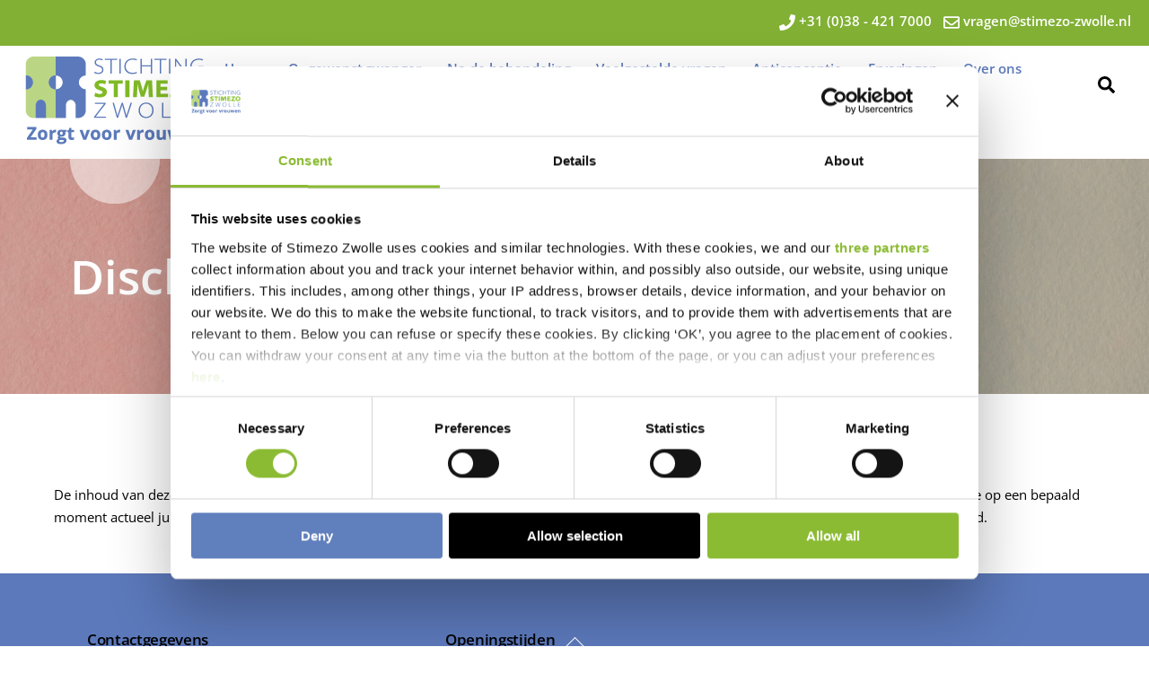

--- FILE ---
content_type: text/html; charset=UTF-8
request_url: https://www.stimezo-zwolle.nl/disclaimer/
body_size: 17459
content:
<!DOCTYPE html>
<html lang="nl-NL">
<head>
        <meta charset="UTF-8">
        <meta name="viewport" content="width=device-width, initial-scale=1, minimum-scale=1">
        <style id="tb_inline_styles" data-no-optimize="1">.tb_animation_on{overflow-x:hidden}.themify_builder .wow{visibility:hidden;animation-fill-mode:both}[data-tf-animation]{will-change:transform,opacity,visibility}.themify_builder .tf_lax_done{transition-duration:.8s;transition-timing-function:cubic-bezier(.165,.84,.44,1)}[data-sticky-active].tb_sticky_scroll_active{z-index:1}[data-sticky-active].tb_sticky_scroll_active .hide-on-stick{display:none}@media(min-width:1025px){.hide-desktop{width:0!important;height:0!important;padding:0!important;visibility:hidden!important;margin:0!important;display:table-column!important;background:0!important;content-visibility:hidden;overflow:hidden!important}}@media(min-width:769px) and (max-width:1024px){.hide-tablet_landscape{width:0!important;height:0!important;padding:0!important;visibility:hidden!important;margin:0!important;display:table-column!important;background:0!important;content-visibility:hidden;overflow:hidden!important}}@media(min-width:451px) and (max-width:768px){.hide-tablet{width:0!important;height:0!important;padding:0!important;visibility:hidden!important;margin:0!important;display:table-column!important;background:0!important;content-visibility:hidden;overflow:hidden!important}}@media(max-width:450px){.hide-mobile{width:0!important;height:0!important;padding:0!important;visibility:hidden!important;margin:0!important;display:table-column!important;background:0!important;content-visibility:hidden;overflow:hidden!important}}@media(max-width:768px){div.module-gallery-grid{--galn:var(--galt)}}@media(max-width:450px){
                .themify_map.tf_map_loaded{width:100%!important}
                .ui.builder_button,.ui.nav li a{padding:.525em 1.15em}
                .fullheight>.row_inner:not(.tb_col_count_1){min-height:0}
                div.module-gallery-grid{--galn:var(--galm);gap:8px}
            }</style><noscript><style>.themify_builder .wow,.wow .tf_lazy{visibility:visible!important}</style></noscript>            <style id="tf_lazy_style" data-no-optimize="1">
                .tf_svg_lazy{
                    content-visibility:auto;
                    background-size:100% 25%!important;
                    background-repeat:no-repeat!important;
                    background-position:0 0, 0 33.4%,0 66.6%,0 100%!important;
                    transition:filter .3s linear!important;
                    filter:blur(25px)!important;                    transform:translateZ(0)
                }
                .tf_svg_lazy_loaded{
                    filter:blur(0)!important
                }
                [data-lazy]:is(.module,.module_row:not(.tb_first)),.module[data-lazy] .ui,.module_row[data-lazy]:not(.tb_first):is(>.row_inner,.module_column[data-lazy],.module_subrow[data-lazy]){
                    background-image:none!important
                }
            </style>
            <noscript>
                <style>
                    .tf_svg_lazy{
                        display:none!important
                    }
                </style>
            </noscript>
                    <style id="tf_lazy_common" data-no-optimize="1">
                        img{
                max-width:100%;
                height:auto
            }
                                    :where(.tf_in_flx,.tf_flx){display:inline-flex;flex-wrap:wrap;place-items:center}
            .tf_fa,:is(em,i) tf-lottie{display:inline-block;vertical-align:middle}:is(em,i) tf-lottie{width:1.5em;height:1.5em}.tf_fa{width:1em;height:1em;stroke-width:0;stroke:currentColor;overflow:visible;fill:currentColor;pointer-events:none;text-rendering:optimizeSpeed;buffered-rendering:static}#tf_svg symbol{overflow:visible}:where(.tf_lazy){position:relative;visibility:visible;display:block;opacity:.3}.wow .tf_lazy:not(.tf_swiper-slide){visibility:hidden;opacity:1}div.tf_audio_lazy audio{visibility:hidden;height:0;display:inline}.mejs-container{visibility:visible}.tf_iframe_lazy{transition:opacity .3s ease-in-out;min-height:10px}:where(.tf_flx),.tf_swiper-wrapper{display:flex}.tf_swiper-slide{flex-shrink:0;opacity:0;width:100%;height:100%}.tf_swiper-wrapper>br,.tf_lazy.tf_swiper-wrapper .tf_lazy:after,.tf_lazy.tf_swiper-wrapper .tf_lazy:before{display:none}.tf_lazy:after,.tf_lazy:before{content:'';display:inline-block;position:absolute;width:10px!important;height:10px!important;margin:0 3px;top:50%!important;inset-inline:auto 50%!important;border-radius:100%;background-color:currentColor;visibility:visible;animation:tf-hrz-loader infinite .75s cubic-bezier(.2,.68,.18,1.08)}.tf_lazy:after{width:6px!important;height:6px!important;inset-inline:50% auto!important;margin-top:3px;animation-delay:-.4s}@keyframes tf-hrz-loader{0%,100%{transform:scale(1);opacity:1}50%{transform:scale(.1);opacity:.6}}.tf_lazy_lightbox{position:fixed;background:rgba(11,11,11,.8);color:#ccc;top:0;left:0;display:flex;align-items:center;justify-content:center;z-index:999}.tf_lazy_lightbox .tf_lazy:after,.tf_lazy_lightbox .tf_lazy:before{background:#fff}.tf_vd_lazy,tf-lottie{display:flex;flex-wrap:wrap}tf-lottie{aspect-ratio:1.777}.tf_w.tf_vd_lazy video{width:100%;height:auto;position:static;object-fit:cover}
        </style>
        <link type="image/png" href="https://www.stimezo-zwolle.nl/wp-content/uploads/2021/06/favicon.png" rel="apple-touch-icon" /><link type="image/png" href="https://www.stimezo-zwolle.nl/wp-content/uploads/2021/06/favicon.png" rel="icon" /><meta name='robots' content='index, follow, max-image-preview:large, max-snippet:-1, max-video-preview:-1' />
<link rel="alternate" hreflang="nl" href="https://www.stimezo-zwolle.nl/disclaimer/" />
<link rel="alternate" hreflang="x-default" href="https://www.stimezo-zwolle.nl/disclaimer/" />

<!-- Google Tag Manager for WordPress by gtm4wp.com -->
<script data-cfasync="false" data-pagespeed-no-defer>
	var gtm4wp_datalayer_name = "dataLayer";
	var dataLayer = dataLayer || [];
</script>
<!-- End Google Tag Manager for WordPress by gtm4wp.com -->
	<!-- This site is optimized with the Yoast SEO plugin v26.8 - https://yoast.com/product/yoast-seo-wordpress/ -->
	<title>Disclaimer - Abortuskliniek Stimezo Zwolle</title>
	<link rel="canonical" href="https://www.stimezo-zwolle.nl/disclaimer/" />
	<meta property="og:locale" content="nl_NL" />
	<meta property="og:type" content="article" />
	<meta property="og:title" content="Disclaimer - Abortuskliniek Stimezo Zwolle" />
	<meta property="og:description" content="Disclaimer" />
	<meta property="og:url" content="https://www.stimezo-zwolle.nl/disclaimer/" />
	<meta property="og:site_name" content="Abortuskliniek Stimezo Zwolle" />
	<meta property="article:modified_time" content="2023-04-18T12:51:08+00:00" />
	<meta name="twitter:card" content="summary_large_image" />
	<script type="application/ld+json" class="yoast-schema-graph">{"@context":"https://schema.org","@graph":[{"@type":"WebPage","@id":"https://www.stimezo-zwolle.nl/disclaimer/","url":"https://www.stimezo-zwolle.nl/disclaimer/","name":"Disclaimer - Abortuskliniek Stimezo Zwolle","isPartOf":{"@id":"https://www.stimezo-zwolle.nl/#website"},"datePublished":"2023-04-18T12:48:35+00:00","dateModified":"2023-04-18T12:51:08+00:00","breadcrumb":{"@id":"https://www.stimezo-zwolle.nl/disclaimer/#breadcrumb"},"inLanguage":"nl-NL","potentialAction":[{"@type":"ReadAction","target":["https://www.stimezo-zwolle.nl/disclaimer/"]}]},{"@type":"BreadcrumbList","@id":"https://www.stimezo-zwolle.nl/disclaimer/#breadcrumb","itemListElement":[{"@type":"ListItem","position":1,"name":"Home","item":"https://www.stimezo-zwolle.nl/"},{"@type":"ListItem","position":2,"name":"Disclaimer"}]},{"@type":"WebSite","@id":"https://www.stimezo-zwolle.nl/#website","url":"https://www.stimezo-zwolle.nl/","name":"Abortuskliniek Stimezo Zwolle","description":"Zorgt voor vrouwen","publisher":{"@id":"https://www.stimezo-zwolle.nl/#organization"},"potentialAction":[{"@type":"SearchAction","target":{"@type":"EntryPoint","urlTemplate":"https://www.stimezo-zwolle.nl/?s={search_term_string}"},"query-input":{"@type":"PropertyValueSpecification","valueRequired":true,"valueName":"search_term_string"}}],"inLanguage":"nl-NL"},{"@type":"Organization","@id":"https://www.stimezo-zwolle.nl/#organization","name":"Stimezo Zwolle","url":"https://www.stimezo-zwolle.nl/","logo":{"@type":"ImageObject","inLanguage":"nl-NL","@id":"https://www.stimezo-zwolle.nl/#/schema/logo/image/","url":"https://www.stimezo-zwolle.nl/wp-content/uploads/2021/06/Stimezo-logo_metslogan_RGB_transparant.png","contentUrl":"https://www.stimezo-zwolle.nl/wp-content/uploads/2021/06/Stimezo-logo_metslogan_RGB_transparant.png","width":200,"height":100,"caption":"Stimezo Zwolle"},"image":{"@id":"https://www.stimezo-zwolle.nl/#/schema/logo/image/"}}]}</script>
	<!-- / Yoast SEO plugin. -->


<link rel="alternate" type="application/rss+xml" title="Abortuskliniek Stimezo Zwolle &raquo; feed" href="https://www.stimezo-zwolle.nl/feed/" />
<link rel="alternate" type="application/rss+xml" title="Abortuskliniek Stimezo Zwolle &raquo; reacties feed" href="https://www.stimezo-zwolle.nl/comments/feed/" />
<link rel="alternate" title="oEmbed (JSON)" type="application/json+oembed" href="https://www.stimezo-zwolle.nl/wp-json/oembed/1.0/embed?url=https%3A%2F%2Fwww.stimezo-zwolle.nl%2Fdisclaimer%2F" />
<link rel="alternate" title="oEmbed (XML)" type="text/xml+oembed" href="https://www.stimezo-zwolle.nl/wp-json/oembed/1.0/embed?url=https%3A%2F%2Fwww.stimezo-zwolle.nl%2Fdisclaimer%2F&#038;format=xml" />
<style id='wp-img-auto-sizes-contain-inline-css'>
img:is([sizes=auto i],[sizes^="auto," i]){contain-intrinsic-size:3000px 1500px}
/*# sourceURL=wp-img-auto-sizes-contain-inline-css */
</style>
<style id='global-styles-inline-css'>
:root{--wp--preset--aspect-ratio--square: 1;--wp--preset--aspect-ratio--4-3: 4/3;--wp--preset--aspect-ratio--3-4: 3/4;--wp--preset--aspect-ratio--3-2: 3/2;--wp--preset--aspect-ratio--2-3: 2/3;--wp--preset--aspect-ratio--16-9: 16/9;--wp--preset--aspect-ratio--9-16: 9/16;--wp--preset--color--black: #000000;--wp--preset--color--cyan-bluish-gray: #abb8c3;--wp--preset--color--white: #ffffff;--wp--preset--color--pale-pink: #f78da7;--wp--preset--color--vivid-red: #cf2e2e;--wp--preset--color--luminous-vivid-orange: #ff6900;--wp--preset--color--luminous-vivid-amber: #fcb900;--wp--preset--color--light-green-cyan: #7bdcb5;--wp--preset--color--vivid-green-cyan: #00d084;--wp--preset--color--pale-cyan-blue: #8ed1fc;--wp--preset--color--vivid-cyan-blue: #0693e3;--wp--preset--color--vivid-purple: #9b51e0;--wp--preset--gradient--vivid-cyan-blue-to-vivid-purple: linear-gradient(135deg,rgb(6,147,227) 0%,rgb(155,81,224) 100%);--wp--preset--gradient--light-green-cyan-to-vivid-green-cyan: linear-gradient(135deg,rgb(122,220,180) 0%,rgb(0,208,130) 100%);--wp--preset--gradient--luminous-vivid-amber-to-luminous-vivid-orange: linear-gradient(135deg,rgb(252,185,0) 0%,rgb(255,105,0) 100%);--wp--preset--gradient--luminous-vivid-orange-to-vivid-red: linear-gradient(135deg,rgb(255,105,0) 0%,rgb(207,46,46) 100%);--wp--preset--gradient--very-light-gray-to-cyan-bluish-gray: linear-gradient(135deg,rgb(238,238,238) 0%,rgb(169,184,195) 100%);--wp--preset--gradient--cool-to-warm-spectrum: linear-gradient(135deg,rgb(74,234,220) 0%,rgb(151,120,209) 20%,rgb(207,42,186) 40%,rgb(238,44,130) 60%,rgb(251,105,98) 80%,rgb(254,248,76) 100%);--wp--preset--gradient--blush-light-purple: linear-gradient(135deg,rgb(255,206,236) 0%,rgb(152,150,240) 100%);--wp--preset--gradient--blush-bordeaux: linear-gradient(135deg,rgb(254,205,165) 0%,rgb(254,45,45) 50%,rgb(107,0,62) 100%);--wp--preset--gradient--luminous-dusk: linear-gradient(135deg,rgb(255,203,112) 0%,rgb(199,81,192) 50%,rgb(65,88,208) 100%);--wp--preset--gradient--pale-ocean: linear-gradient(135deg,rgb(255,245,203) 0%,rgb(182,227,212) 50%,rgb(51,167,181) 100%);--wp--preset--gradient--electric-grass: linear-gradient(135deg,rgb(202,248,128) 0%,rgb(113,206,126) 100%);--wp--preset--gradient--midnight: linear-gradient(135deg,rgb(2,3,129) 0%,rgb(40,116,252) 100%);--wp--preset--font-size--small: 13px;--wp--preset--font-size--medium: clamp(14px, 0.875rem + ((1vw - 3.2px) * 0.469), 20px);--wp--preset--font-size--large: clamp(22.041px, 1.378rem + ((1vw - 3.2px) * 1.091), 36px);--wp--preset--font-size--x-large: clamp(25.014px, 1.563rem + ((1vw - 3.2px) * 1.327), 42px);--wp--preset--font-family--system-font: -apple-system,BlinkMacSystemFont,"Segoe UI",Roboto,Oxygen-Sans,Ubuntu,Cantarell,"Helvetica Neue",sans-serif;--wp--preset--spacing--20: 0.44rem;--wp--preset--spacing--30: 0.67rem;--wp--preset--spacing--40: 1rem;--wp--preset--spacing--50: 1.5rem;--wp--preset--spacing--60: 2.25rem;--wp--preset--spacing--70: 3.38rem;--wp--preset--spacing--80: 5.06rem;--wp--preset--shadow--natural: 6px 6px 9px rgba(0, 0, 0, 0.2);--wp--preset--shadow--deep: 12px 12px 50px rgba(0, 0, 0, 0.4);--wp--preset--shadow--sharp: 6px 6px 0px rgba(0, 0, 0, 0.2);--wp--preset--shadow--outlined: 6px 6px 0px -3px rgb(255, 255, 255), 6px 6px rgb(0, 0, 0);--wp--preset--shadow--crisp: 6px 6px 0px rgb(0, 0, 0);}:where(body) { margin: 0; }.wp-site-blocks > .alignleft { float: left; margin-right: 2em; }.wp-site-blocks > .alignright { float: right; margin-left: 2em; }.wp-site-blocks > .aligncenter { justify-content: center; margin-left: auto; margin-right: auto; }:where(.wp-site-blocks) > * { margin-block-start: 24px; margin-block-end: 0; }:where(.wp-site-blocks) > :first-child { margin-block-start: 0; }:where(.wp-site-blocks) > :last-child { margin-block-end: 0; }:root { --wp--style--block-gap: 24px; }:root :where(.is-layout-flow) > :first-child{margin-block-start: 0;}:root :where(.is-layout-flow) > :last-child{margin-block-end: 0;}:root :where(.is-layout-flow) > *{margin-block-start: 24px;margin-block-end: 0;}:root :where(.is-layout-constrained) > :first-child{margin-block-start: 0;}:root :where(.is-layout-constrained) > :last-child{margin-block-end: 0;}:root :where(.is-layout-constrained) > *{margin-block-start: 24px;margin-block-end: 0;}:root :where(.is-layout-flex){gap: 24px;}:root :where(.is-layout-grid){gap: 24px;}.is-layout-flow > .alignleft{float: left;margin-inline-start: 0;margin-inline-end: 2em;}.is-layout-flow > .alignright{float: right;margin-inline-start: 2em;margin-inline-end: 0;}.is-layout-flow > .aligncenter{margin-left: auto !important;margin-right: auto !important;}.is-layout-constrained > .alignleft{float: left;margin-inline-start: 0;margin-inline-end: 2em;}.is-layout-constrained > .alignright{float: right;margin-inline-start: 2em;margin-inline-end: 0;}.is-layout-constrained > .aligncenter{margin-left: auto !important;margin-right: auto !important;}.is-layout-constrained > :where(:not(.alignleft):not(.alignright):not(.alignfull)){margin-left: auto !important;margin-right: auto !important;}body .is-layout-flex{display: flex;}.is-layout-flex{flex-wrap: wrap;align-items: center;}.is-layout-flex > :is(*, div){margin: 0;}body .is-layout-grid{display: grid;}.is-layout-grid > :is(*, div){margin: 0;}body{font-family: var(--wp--preset--font-family--system-font);font-size: var(--wp--preset--font-size--medium);line-height: 1.6;padding-top: 0px;padding-right: 0px;padding-bottom: 0px;padding-left: 0px;}a:where(:not(.wp-element-button)){text-decoration: underline;}:root :where(.wp-element-button, .wp-block-button__link){background-color: #32373c;border-width: 0;color: #fff;font-family: inherit;font-size: inherit;font-style: inherit;font-weight: inherit;letter-spacing: inherit;line-height: inherit;padding-top: calc(0.667em + 2px);padding-right: calc(1.333em + 2px);padding-bottom: calc(0.667em + 2px);padding-left: calc(1.333em + 2px);text-decoration: none;text-transform: inherit;}.has-black-color{color: var(--wp--preset--color--black) !important;}.has-cyan-bluish-gray-color{color: var(--wp--preset--color--cyan-bluish-gray) !important;}.has-white-color{color: var(--wp--preset--color--white) !important;}.has-pale-pink-color{color: var(--wp--preset--color--pale-pink) !important;}.has-vivid-red-color{color: var(--wp--preset--color--vivid-red) !important;}.has-luminous-vivid-orange-color{color: var(--wp--preset--color--luminous-vivid-orange) !important;}.has-luminous-vivid-amber-color{color: var(--wp--preset--color--luminous-vivid-amber) !important;}.has-light-green-cyan-color{color: var(--wp--preset--color--light-green-cyan) !important;}.has-vivid-green-cyan-color{color: var(--wp--preset--color--vivid-green-cyan) !important;}.has-pale-cyan-blue-color{color: var(--wp--preset--color--pale-cyan-blue) !important;}.has-vivid-cyan-blue-color{color: var(--wp--preset--color--vivid-cyan-blue) !important;}.has-vivid-purple-color{color: var(--wp--preset--color--vivid-purple) !important;}.has-black-background-color{background-color: var(--wp--preset--color--black) !important;}.has-cyan-bluish-gray-background-color{background-color: var(--wp--preset--color--cyan-bluish-gray) !important;}.has-white-background-color{background-color: var(--wp--preset--color--white) !important;}.has-pale-pink-background-color{background-color: var(--wp--preset--color--pale-pink) !important;}.has-vivid-red-background-color{background-color: var(--wp--preset--color--vivid-red) !important;}.has-luminous-vivid-orange-background-color{background-color: var(--wp--preset--color--luminous-vivid-orange) !important;}.has-luminous-vivid-amber-background-color{background-color: var(--wp--preset--color--luminous-vivid-amber) !important;}.has-light-green-cyan-background-color{background-color: var(--wp--preset--color--light-green-cyan) !important;}.has-vivid-green-cyan-background-color{background-color: var(--wp--preset--color--vivid-green-cyan) !important;}.has-pale-cyan-blue-background-color{background-color: var(--wp--preset--color--pale-cyan-blue) !important;}.has-vivid-cyan-blue-background-color{background-color: var(--wp--preset--color--vivid-cyan-blue) !important;}.has-vivid-purple-background-color{background-color: var(--wp--preset--color--vivid-purple) !important;}.has-black-border-color{border-color: var(--wp--preset--color--black) !important;}.has-cyan-bluish-gray-border-color{border-color: var(--wp--preset--color--cyan-bluish-gray) !important;}.has-white-border-color{border-color: var(--wp--preset--color--white) !important;}.has-pale-pink-border-color{border-color: var(--wp--preset--color--pale-pink) !important;}.has-vivid-red-border-color{border-color: var(--wp--preset--color--vivid-red) !important;}.has-luminous-vivid-orange-border-color{border-color: var(--wp--preset--color--luminous-vivid-orange) !important;}.has-luminous-vivid-amber-border-color{border-color: var(--wp--preset--color--luminous-vivid-amber) !important;}.has-light-green-cyan-border-color{border-color: var(--wp--preset--color--light-green-cyan) !important;}.has-vivid-green-cyan-border-color{border-color: var(--wp--preset--color--vivid-green-cyan) !important;}.has-pale-cyan-blue-border-color{border-color: var(--wp--preset--color--pale-cyan-blue) !important;}.has-vivid-cyan-blue-border-color{border-color: var(--wp--preset--color--vivid-cyan-blue) !important;}.has-vivid-purple-border-color{border-color: var(--wp--preset--color--vivid-purple) !important;}.has-vivid-cyan-blue-to-vivid-purple-gradient-background{background: var(--wp--preset--gradient--vivid-cyan-blue-to-vivid-purple) !important;}.has-light-green-cyan-to-vivid-green-cyan-gradient-background{background: var(--wp--preset--gradient--light-green-cyan-to-vivid-green-cyan) !important;}.has-luminous-vivid-amber-to-luminous-vivid-orange-gradient-background{background: var(--wp--preset--gradient--luminous-vivid-amber-to-luminous-vivid-orange) !important;}.has-luminous-vivid-orange-to-vivid-red-gradient-background{background: var(--wp--preset--gradient--luminous-vivid-orange-to-vivid-red) !important;}.has-very-light-gray-to-cyan-bluish-gray-gradient-background{background: var(--wp--preset--gradient--very-light-gray-to-cyan-bluish-gray) !important;}.has-cool-to-warm-spectrum-gradient-background{background: var(--wp--preset--gradient--cool-to-warm-spectrum) !important;}.has-blush-light-purple-gradient-background{background: var(--wp--preset--gradient--blush-light-purple) !important;}.has-blush-bordeaux-gradient-background{background: var(--wp--preset--gradient--blush-bordeaux) !important;}.has-luminous-dusk-gradient-background{background: var(--wp--preset--gradient--luminous-dusk) !important;}.has-pale-ocean-gradient-background{background: var(--wp--preset--gradient--pale-ocean) !important;}.has-electric-grass-gradient-background{background: var(--wp--preset--gradient--electric-grass) !important;}.has-midnight-gradient-background{background: var(--wp--preset--gradient--midnight) !important;}.has-small-font-size{font-size: var(--wp--preset--font-size--small) !important;}.has-medium-font-size{font-size: var(--wp--preset--font-size--medium) !important;}.has-large-font-size{font-size: var(--wp--preset--font-size--large) !important;}.has-x-large-font-size{font-size: var(--wp--preset--font-size--x-large) !important;}.has-system-font-font-family{font-family: var(--wp--preset--font-family--system-font) !important;}
:root :where(.wp-block-pullquote){font-size: clamp(0.984em, 0.984rem + ((1vw - 0.2em) * 0.645), 1.5em);line-height: 1.6;}
/*# sourceURL=global-styles-inline-css */
</style>
<link rel="preload" href="https://www.stimezo-zwolle.nl/wp-content/plugins/vfb-pro/public/assets/css/vfb-style.min.css?ver=2019.05.10" as="style"><link rel='stylesheet' id='vfb-pro-css' href='https://www.stimezo-zwolle.nl/wp-content/plugins/vfb-pro/public/assets/css/vfb-style.min.css?ver=2019.05.10' media='all' />
<link rel="preload" href="https://www.stimezo-zwolle.nl/wp-content/plugins/sitepress-multilingual-cms/templates/language-switchers/legacy-list-horizontal/style.min.css?ver=1" as="style"><link rel='stylesheet' id='wpml-legacy-horizontal-list-0-css' href='https://www.stimezo-zwolle.nl/wp-content/plugins/sitepress-multilingual-cms/templates/language-switchers/legacy-list-horizontal/style.min.css?ver=1' media='all' />
<link rel="preload" href="https://www.stimezo-zwolle.nl/wp-content/plugins/sitepress-multilingual-cms/templates/language-switchers/menu-item/style.min.css?ver=1" as="style"><link rel='stylesheet' id='wpml-menu-item-0-css' href='https://www.stimezo-zwolle.nl/wp-content/plugins/sitepress-multilingual-cms/templates/language-switchers/menu-item/style.min.css?ver=1' media='all' />
<style id='wpml-menu-item-0-inline-css'>
.wpml-ls-slot-6, .wpml-ls-slot-6 a, .wpml-ls-slot-6 a:visited{background-color:#f7f7f7;}.wpml-ls-slot-6.wpml-ls-current-language, .wpml-ls-slot-6.wpml-ls-current-language a, .wpml-ls-slot-6.wpml-ls-current-language a:visited{color:#000000;}.wpml-ls-slot-6.wpml-ls-current-language .wpml-ls-slot-6, .wpml-ls-slot-6.wpml-ls-current-language .wpml-ls-slot-6 a, .wpml-ls-slot-6.wpml-ls-current-language .wpml-ls-slot-6 a:visited{background-color:#f7f7f7;}
/*# sourceURL=wpml-menu-item-0-inline-css */
</style>
<script src="https://www.stimezo-zwolle.nl/wp-includes/js/jquery/jquery.min.js?ver=3.7.1" id="jquery-core-js"></script>
<script src="https://www.stimezo-zwolle.nl/wp-includes/js/jquery/jquery-migrate.min.js?ver=3.4.1" id="jquery-migrate-js"></script>
<link rel="https://api.w.org/" href="https://www.stimezo-zwolle.nl/wp-json/" /><link rel="alternate" title="JSON" type="application/json" href="https://www.stimezo-zwolle.nl/wp-json/wp/v2/pages/6864" /><link rel="EditURI" type="application/rsd+xml" title="RSD" href="https://www.stimezo-zwolle.nl/xmlrpc.php?rsd" />
<meta name="generator" content="WordPress 6.9" />
<link rel='shortlink' href='https://www.stimezo-zwolle.nl/?p=6864' />
<meta name="generator" content="WPML ver:4.6.15 stt:5,37,1,3,40,53;" />

<!-- Google Tag Manager for WordPress by gtm4wp.com -->
<!-- GTM Container placement set to footer -->
<script data-cfasync="false" data-pagespeed-no-defer>
	var dataLayer_content = {"pagePostType":"page","pagePostType2":"single-page","pagePostAuthor":"Eva de Hilster"};
	dataLayer.push( dataLayer_content );
</script>
<script data-cfasync="false" data-pagespeed-no-defer>
(function(w,d,s,l,i){w[l]=w[l]||[];w[l].push({'gtm.start':
new Date().getTime(),event:'gtm.js'});var f=d.getElementsByTagName(s)[0],
j=d.createElement(s),dl=l!='dataLayer'?'&l='+l:'';j.async=true;j.src=
'//www.googletagmanager.com/gtm.js?id='+i+dl;f.parentNode.insertBefore(j,f);
})(window,document,'script','dataLayer','GTM-TJ8XZMK');
</script>
<!-- End Google Tag Manager for WordPress by gtm4wp.com -->
	<style>
	@keyframes themifyAnimatedBG{
		0%{background-color:#33baab}100%{background-color:#e33b9e}50%{background-color:#4961d7}33.3%{background-color:#2ea85c}25%{background-color:#2bb8ed}20%{background-color:#dd5135}
	}
	.module_row.animated-bg{
		animation:themifyAnimatedBG 30000ms infinite alternate
	}
	</style>
	<style>.recentcomments a{display:inline !important;padding:0 !important;margin:0 !important;}</style><meta name="google-site-verification" content="lxf5WAZMWPOGZSPxeI1Lr3ye-d75jxTAjy015Vyy3YY" /><link rel="prefetch" href="https://www.stimezo-zwolle.nl/wp-content/themes/themify-ultra/js/themify-script.js?ver=8.0.8" as="script" fetchpriority="low"><link rel="prefetch" href="https://www.stimezo-zwolle.nl/wp-content/themes/themify-ultra/themify/js/modules/themify-sidemenu.js?ver=8.2.0" as="script" fetchpriority="low"><link rel="preload" href="https://www.stimezo-zwolle.nl/wp-content/themes/themify-ultra/themify/themify-builder/js/themify-builder-script.js?ver=8.2.0" as="script" fetchpriority="low"><link rel="preload" href="https://www.stimezo-zwolle.nl/wp-content/uploads/2021/06/Stimezo-logo_metslogan_RGB_transparant.png" as="image"><style id="tf_gf_fonts_style">@font-face{font-family:'Open Sans';font-style:italic;font-stretch:100%;font-display:swap;src:url(https://fonts.gstatic.com/s/opensans/v44/memtYaGs126MiZpBA-UFUIcVXSCEkx2cmqvXlWqWtE6F15M.woff2) format('woff2');unicode-range:U+0460-052F,U+1C80-1C8A,U+20B4,U+2DE0-2DFF,U+A640-A69F,U+FE2E-FE2F;}@font-face{font-family:'Open Sans';font-style:italic;font-stretch:100%;font-display:swap;src:url(https://fonts.gstatic.com/s/opensans/v44/memtYaGs126MiZpBA-UFUIcVXSCEkx2cmqvXlWqWvU6F15M.woff2) format('woff2');unicode-range:U+0301,U+0400-045F,U+0490-0491,U+04B0-04B1,U+2116;}@font-face{font-family:'Open Sans';font-style:italic;font-stretch:100%;font-display:swap;src:url(https://fonts.gstatic.com/s/opensans/v44/memtYaGs126MiZpBA-UFUIcVXSCEkx2cmqvXlWqWtU6F15M.woff2) format('woff2');unicode-range:U+1F00-1FFF;}@font-face{font-family:'Open Sans';font-style:italic;font-stretch:100%;font-display:swap;src:url(https://fonts.gstatic.com/s/opensans/v44/memtYaGs126MiZpBA-UFUIcVXSCEkx2cmqvXlWqWuk6F15M.woff2) format('woff2');unicode-range:U+0370-0377,U+037A-037F,U+0384-038A,U+038C,U+038E-03A1,U+03A3-03FF;}@font-face{font-family:'Open Sans';font-style:italic;font-stretch:100%;font-display:swap;src:url(https://fonts.gstatic.com/s/opensans/v44/memtYaGs126MiZpBA-UFUIcVXSCEkx2cmqvXlWqWu06F15M.woff2) format('woff2');unicode-range:U+0307-0308,U+0590-05FF,U+200C-2010,U+20AA,U+25CC,U+FB1D-FB4F;}@font-face{font-family:'Open Sans';font-style:italic;font-stretch:100%;font-display:swap;src:url(https://fonts.gstatic.com/s/opensans/v44/memtYaGs126MiZpBA-UFUIcVXSCEkx2cmqvXlWqWxU6F15M.woff2) format('woff2');unicode-range:U+0302-0303,U+0305,U+0307-0308,U+0310,U+0312,U+0315,U+031A,U+0326-0327,U+032C,U+032F-0330,U+0332-0333,U+0338,U+033A,U+0346,U+034D,U+0391-03A1,U+03A3-03A9,U+03B1-03C9,U+03D1,U+03D5-03D6,U+03F0-03F1,U+03F4-03F5,U+2016-2017,U+2034-2038,U+203C,U+2040,U+2043,U+2047,U+2050,U+2057,U+205F,U+2070-2071,U+2074-208E,U+2090-209C,U+20D0-20DC,U+20E1,U+20E5-20EF,U+2100-2112,U+2114-2115,U+2117-2121,U+2123-214F,U+2190,U+2192,U+2194-21AE,U+21B0-21E5,U+21F1-21F2,U+21F4-2211,U+2213-2214,U+2216-22FF,U+2308-230B,U+2310,U+2319,U+231C-2321,U+2336-237A,U+237C,U+2395,U+239B-23B7,U+23D0,U+23DC-23E1,U+2474-2475,U+25AF,U+25B3,U+25B7,U+25BD,U+25C1,U+25CA,U+25CC,U+25FB,U+266D-266F,U+27C0-27FF,U+2900-2AFF,U+2B0E-2B11,U+2B30-2B4C,U+2BFE,U+3030,U+FF5B,U+FF5D,U+1D400-1D7FF,U+1EE00-1EEFF;}@font-face{font-family:'Open Sans';font-style:italic;font-stretch:100%;font-display:swap;src:url(https://fonts.gstatic.com/s/opensans/v44/memtYaGs126MiZpBA-UFUIcVXSCEkx2cmqvXlWqW106F15M.woff2) format('woff2');unicode-range:U+0001-000C,U+000E-001F,U+007F-009F,U+20DD-20E0,U+20E2-20E4,U+2150-218F,U+2190,U+2192,U+2194-2199,U+21AF,U+21E6-21F0,U+21F3,U+2218-2219,U+2299,U+22C4-22C6,U+2300-243F,U+2440-244A,U+2460-24FF,U+25A0-27BF,U+2800-28FF,U+2921-2922,U+2981,U+29BF,U+29EB,U+2B00-2BFF,U+4DC0-4DFF,U+FFF9-FFFB,U+10140-1018E,U+10190-1019C,U+101A0,U+101D0-101FD,U+102E0-102FB,U+10E60-10E7E,U+1D2C0-1D2D3,U+1D2E0-1D37F,U+1F000-1F0FF,U+1F100-1F1AD,U+1F1E6-1F1FF,U+1F30D-1F30F,U+1F315,U+1F31C,U+1F31E,U+1F320-1F32C,U+1F336,U+1F378,U+1F37D,U+1F382,U+1F393-1F39F,U+1F3A7-1F3A8,U+1F3AC-1F3AF,U+1F3C2,U+1F3C4-1F3C6,U+1F3CA-1F3CE,U+1F3D4-1F3E0,U+1F3ED,U+1F3F1-1F3F3,U+1F3F5-1F3F7,U+1F408,U+1F415,U+1F41F,U+1F426,U+1F43F,U+1F441-1F442,U+1F444,U+1F446-1F449,U+1F44C-1F44E,U+1F453,U+1F46A,U+1F47D,U+1F4A3,U+1F4B0,U+1F4B3,U+1F4B9,U+1F4BB,U+1F4BF,U+1F4C8-1F4CB,U+1F4D6,U+1F4DA,U+1F4DF,U+1F4E3-1F4E6,U+1F4EA-1F4ED,U+1F4F7,U+1F4F9-1F4FB,U+1F4FD-1F4FE,U+1F503,U+1F507-1F50B,U+1F50D,U+1F512-1F513,U+1F53E-1F54A,U+1F54F-1F5FA,U+1F610,U+1F650-1F67F,U+1F687,U+1F68D,U+1F691,U+1F694,U+1F698,U+1F6AD,U+1F6B2,U+1F6B9-1F6BA,U+1F6BC,U+1F6C6-1F6CF,U+1F6D3-1F6D7,U+1F6E0-1F6EA,U+1F6F0-1F6F3,U+1F6F7-1F6FC,U+1F700-1F7FF,U+1F800-1F80B,U+1F810-1F847,U+1F850-1F859,U+1F860-1F887,U+1F890-1F8AD,U+1F8B0-1F8BB,U+1F8C0-1F8C1,U+1F900-1F90B,U+1F93B,U+1F946,U+1F984,U+1F996,U+1F9E9,U+1FA00-1FA6F,U+1FA70-1FA7C,U+1FA80-1FA89,U+1FA8F-1FAC6,U+1FACE-1FADC,U+1FADF-1FAE9,U+1FAF0-1FAF8,U+1FB00-1FBFF;}@font-face{font-family:'Open Sans';font-style:italic;font-stretch:100%;font-display:swap;src:url(https://fonts.gstatic.com/s/opensans/v44/memtYaGs126MiZpBA-UFUIcVXSCEkx2cmqvXlWqWtk6F15M.woff2) format('woff2');unicode-range:U+0102-0103,U+0110-0111,U+0128-0129,U+0168-0169,U+01A0-01A1,U+01AF-01B0,U+0300-0301,U+0303-0304,U+0308-0309,U+0323,U+0329,U+1EA0-1EF9,U+20AB;}@font-face{font-family:'Open Sans';font-style:italic;font-stretch:100%;font-display:swap;src:url(https://fonts.gstatic.com/s/opensans/v44/memtYaGs126MiZpBA-UFUIcVXSCEkx2cmqvXlWqWt06F15M.woff2) format('woff2');unicode-range:U+0100-02BA,U+02BD-02C5,U+02C7-02CC,U+02CE-02D7,U+02DD-02FF,U+0304,U+0308,U+0329,U+1D00-1DBF,U+1E00-1E9F,U+1EF2-1EFF,U+2020,U+20A0-20AB,U+20AD-20C0,U+2113,U+2C60-2C7F,U+A720-A7FF;}@font-face{font-family:'Open Sans';font-style:italic;font-stretch:100%;font-display:swap;src:url(https://fonts.gstatic.com/s/opensans/v44/memtYaGs126MiZpBA-UFUIcVXSCEkx2cmqvXlWqWuU6F.woff2) format('woff2');unicode-range:U+0000-00FF,U+0131,U+0152-0153,U+02BB-02BC,U+02C6,U+02DA,U+02DC,U+0304,U+0308,U+0329,U+2000-206F,U+20AC,U+2122,U+2191,U+2193,U+2212,U+2215,U+FEFF,U+FFFD;}@font-face{font-family:'Open Sans';font-style:italic;font-weight:600;font-stretch:100%;font-display:swap;src:url(https://fonts.gstatic.com/s/opensans/v44/memtYaGs126MiZpBA-UFUIcVXSCEkx2cmqvXlWqWtE6F15M.woff2) format('woff2');unicode-range:U+0460-052F,U+1C80-1C8A,U+20B4,U+2DE0-2DFF,U+A640-A69F,U+FE2E-FE2F;}@font-face{font-family:'Open Sans';font-style:italic;font-weight:600;font-stretch:100%;font-display:swap;src:url(https://fonts.gstatic.com/s/opensans/v44/memtYaGs126MiZpBA-UFUIcVXSCEkx2cmqvXlWqWvU6F15M.woff2) format('woff2');unicode-range:U+0301,U+0400-045F,U+0490-0491,U+04B0-04B1,U+2116;}@font-face{font-family:'Open Sans';font-style:italic;font-weight:600;font-stretch:100%;font-display:swap;src:url(https://fonts.gstatic.com/s/opensans/v44/memtYaGs126MiZpBA-UFUIcVXSCEkx2cmqvXlWqWtU6F15M.woff2) format('woff2');unicode-range:U+1F00-1FFF;}@font-face{font-family:'Open Sans';font-style:italic;font-weight:600;font-stretch:100%;font-display:swap;src:url(https://fonts.gstatic.com/s/opensans/v44/memtYaGs126MiZpBA-UFUIcVXSCEkx2cmqvXlWqWuk6F15M.woff2) format('woff2');unicode-range:U+0370-0377,U+037A-037F,U+0384-038A,U+038C,U+038E-03A1,U+03A3-03FF;}@font-face{font-family:'Open Sans';font-style:italic;font-weight:600;font-stretch:100%;font-display:swap;src:url(https://fonts.gstatic.com/s/opensans/v44/memtYaGs126MiZpBA-UFUIcVXSCEkx2cmqvXlWqWu06F15M.woff2) format('woff2');unicode-range:U+0307-0308,U+0590-05FF,U+200C-2010,U+20AA,U+25CC,U+FB1D-FB4F;}@font-face{font-family:'Open Sans';font-style:italic;font-weight:600;font-stretch:100%;font-display:swap;src:url(https://fonts.gstatic.com/s/opensans/v44/memtYaGs126MiZpBA-UFUIcVXSCEkx2cmqvXlWqWxU6F15M.woff2) format('woff2');unicode-range:U+0302-0303,U+0305,U+0307-0308,U+0310,U+0312,U+0315,U+031A,U+0326-0327,U+032C,U+032F-0330,U+0332-0333,U+0338,U+033A,U+0346,U+034D,U+0391-03A1,U+03A3-03A9,U+03B1-03C9,U+03D1,U+03D5-03D6,U+03F0-03F1,U+03F4-03F5,U+2016-2017,U+2034-2038,U+203C,U+2040,U+2043,U+2047,U+2050,U+2057,U+205F,U+2070-2071,U+2074-208E,U+2090-209C,U+20D0-20DC,U+20E1,U+20E5-20EF,U+2100-2112,U+2114-2115,U+2117-2121,U+2123-214F,U+2190,U+2192,U+2194-21AE,U+21B0-21E5,U+21F1-21F2,U+21F4-2211,U+2213-2214,U+2216-22FF,U+2308-230B,U+2310,U+2319,U+231C-2321,U+2336-237A,U+237C,U+2395,U+239B-23B7,U+23D0,U+23DC-23E1,U+2474-2475,U+25AF,U+25B3,U+25B7,U+25BD,U+25C1,U+25CA,U+25CC,U+25FB,U+266D-266F,U+27C0-27FF,U+2900-2AFF,U+2B0E-2B11,U+2B30-2B4C,U+2BFE,U+3030,U+FF5B,U+FF5D,U+1D400-1D7FF,U+1EE00-1EEFF;}@font-face{font-family:'Open Sans';font-style:italic;font-weight:600;font-stretch:100%;font-display:swap;src:url(https://fonts.gstatic.com/s/opensans/v44/memtYaGs126MiZpBA-UFUIcVXSCEkx2cmqvXlWqW106F15M.woff2) format('woff2');unicode-range:U+0001-000C,U+000E-001F,U+007F-009F,U+20DD-20E0,U+20E2-20E4,U+2150-218F,U+2190,U+2192,U+2194-2199,U+21AF,U+21E6-21F0,U+21F3,U+2218-2219,U+2299,U+22C4-22C6,U+2300-243F,U+2440-244A,U+2460-24FF,U+25A0-27BF,U+2800-28FF,U+2921-2922,U+2981,U+29BF,U+29EB,U+2B00-2BFF,U+4DC0-4DFF,U+FFF9-FFFB,U+10140-1018E,U+10190-1019C,U+101A0,U+101D0-101FD,U+102E0-102FB,U+10E60-10E7E,U+1D2C0-1D2D3,U+1D2E0-1D37F,U+1F000-1F0FF,U+1F100-1F1AD,U+1F1E6-1F1FF,U+1F30D-1F30F,U+1F315,U+1F31C,U+1F31E,U+1F320-1F32C,U+1F336,U+1F378,U+1F37D,U+1F382,U+1F393-1F39F,U+1F3A7-1F3A8,U+1F3AC-1F3AF,U+1F3C2,U+1F3C4-1F3C6,U+1F3CA-1F3CE,U+1F3D4-1F3E0,U+1F3ED,U+1F3F1-1F3F3,U+1F3F5-1F3F7,U+1F408,U+1F415,U+1F41F,U+1F426,U+1F43F,U+1F441-1F442,U+1F444,U+1F446-1F449,U+1F44C-1F44E,U+1F453,U+1F46A,U+1F47D,U+1F4A3,U+1F4B0,U+1F4B3,U+1F4B9,U+1F4BB,U+1F4BF,U+1F4C8-1F4CB,U+1F4D6,U+1F4DA,U+1F4DF,U+1F4E3-1F4E6,U+1F4EA-1F4ED,U+1F4F7,U+1F4F9-1F4FB,U+1F4FD-1F4FE,U+1F503,U+1F507-1F50B,U+1F50D,U+1F512-1F513,U+1F53E-1F54A,U+1F54F-1F5FA,U+1F610,U+1F650-1F67F,U+1F687,U+1F68D,U+1F691,U+1F694,U+1F698,U+1F6AD,U+1F6B2,U+1F6B9-1F6BA,U+1F6BC,U+1F6C6-1F6CF,U+1F6D3-1F6D7,U+1F6E0-1F6EA,U+1F6F0-1F6F3,U+1F6F7-1F6FC,U+1F700-1F7FF,U+1F800-1F80B,U+1F810-1F847,U+1F850-1F859,U+1F860-1F887,U+1F890-1F8AD,U+1F8B0-1F8BB,U+1F8C0-1F8C1,U+1F900-1F90B,U+1F93B,U+1F946,U+1F984,U+1F996,U+1F9E9,U+1FA00-1FA6F,U+1FA70-1FA7C,U+1FA80-1FA89,U+1FA8F-1FAC6,U+1FACE-1FADC,U+1FADF-1FAE9,U+1FAF0-1FAF8,U+1FB00-1FBFF;}@font-face{font-family:'Open Sans';font-style:italic;font-weight:600;font-stretch:100%;font-display:swap;src:url(https://fonts.gstatic.com/s/opensans/v44/memtYaGs126MiZpBA-UFUIcVXSCEkx2cmqvXlWqWtk6F15M.woff2) format('woff2');unicode-range:U+0102-0103,U+0110-0111,U+0128-0129,U+0168-0169,U+01A0-01A1,U+01AF-01B0,U+0300-0301,U+0303-0304,U+0308-0309,U+0323,U+0329,U+1EA0-1EF9,U+20AB;}@font-face{font-family:'Open Sans';font-style:italic;font-weight:600;font-stretch:100%;font-display:swap;src:url(https://fonts.gstatic.com/s/opensans/v44/memtYaGs126MiZpBA-UFUIcVXSCEkx2cmqvXlWqWt06F15M.woff2) format('woff2');unicode-range:U+0100-02BA,U+02BD-02C5,U+02C7-02CC,U+02CE-02D7,U+02DD-02FF,U+0304,U+0308,U+0329,U+1D00-1DBF,U+1E00-1E9F,U+1EF2-1EFF,U+2020,U+20A0-20AB,U+20AD-20C0,U+2113,U+2C60-2C7F,U+A720-A7FF;}@font-face{font-family:'Open Sans';font-style:italic;font-weight:600;font-stretch:100%;font-display:swap;src:url(https://fonts.gstatic.com/s/opensans/v44/memtYaGs126MiZpBA-UFUIcVXSCEkx2cmqvXlWqWuU6F.woff2) format('woff2');unicode-range:U+0000-00FF,U+0131,U+0152-0153,U+02BB-02BC,U+02C6,U+02DA,U+02DC,U+0304,U+0308,U+0329,U+2000-206F,U+20AC,U+2122,U+2191,U+2193,U+2212,U+2215,U+FEFF,U+FFFD;}@font-face{font-family:'Open Sans';font-stretch:100%;font-display:swap;src:url(https://fonts.gstatic.com/s/opensans/v44/memvYaGs126MiZpBA-UvWbX2vVnXBbObj2OVTSKmu1aB.woff2) format('woff2');unicode-range:U+0460-052F,U+1C80-1C8A,U+20B4,U+2DE0-2DFF,U+A640-A69F,U+FE2E-FE2F;}@font-face{font-family:'Open Sans';font-stretch:100%;font-display:swap;src:url(https://fonts.gstatic.com/s/opensans/v44/memvYaGs126MiZpBA-UvWbX2vVnXBbObj2OVTSumu1aB.woff2) format('woff2');unicode-range:U+0301,U+0400-045F,U+0490-0491,U+04B0-04B1,U+2116;}@font-face{font-family:'Open Sans';font-stretch:100%;font-display:swap;src:url(https://fonts.gstatic.com/s/opensans/v44/memvYaGs126MiZpBA-UvWbX2vVnXBbObj2OVTSOmu1aB.woff2) format('woff2');unicode-range:U+1F00-1FFF;}@font-face{font-family:'Open Sans';font-stretch:100%;font-display:swap;src:url(https://fonts.gstatic.com/s/opensans/v44/memvYaGs126MiZpBA-UvWbX2vVnXBbObj2OVTSymu1aB.woff2) format('woff2');unicode-range:U+0370-0377,U+037A-037F,U+0384-038A,U+038C,U+038E-03A1,U+03A3-03FF;}@font-face{font-family:'Open Sans';font-stretch:100%;font-display:swap;src:url(https://fonts.gstatic.com/s/opensans/v44/memvYaGs126MiZpBA-UvWbX2vVnXBbObj2OVTS2mu1aB.woff2) format('woff2');unicode-range:U+0307-0308,U+0590-05FF,U+200C-2010,U+20AA,U+25CC,U+FB1D-FB4F;}@font-face{font-family:'Open Sans';font-stretch:100%;font-display:swap;src:url(https://fonts.gstatic.com/s/opensans/v44/memvYaGs126MiZpBA-UvWbX2vVnXBbObj2OVTVOmu1aB.woff2) format('woff2');unicode-range:U+0302-0303,U+0305,U+0307-0308,U+0310,U+0312,U+0315,U+031A,U+0326-0327,U+032C,U+032F-0330,U+0332-0333,U+0338,U+033A,U+0346,U+034D,U+0391-03A1,U+03A3-03A9,U+03B1-03C9,U+03D1,U+03D5-03D6,U+03F0-03F1,U+03F4-03F5,U+2016-2017,U+2034-2038,U+203C,U+2040,U+2043,U+2047,U+2050,U+2057,U+205F,U+2070-2071,U+2074-208E,U+2090-209C,U+20D0-20DC,U+20E1,U+20E5-20EF,U+2100-2112,U+2114-2115,U+2117-2121,U+2123-214F,U+2190,U+2192,U+2194-21AE,U+21B0-21E5,U+21F1-21F2,U+21F4-2211,U+2213-2214,U+2216-22FF,U+2308-230B,U+2310,U+2319,U+231C-2321,U+2336-237A,U+237C,U+2395,U+239B-23B7,U+23D0,U+23DC-23E1,U+2474-2475,U+25AF,U+25B3,U+25B7,U+25BD,U+25C1,U+25CA,U+25CC,U+25FB,U+266D-266F,U+27C0-27FF,U+2900-2AFF,U+2B0E-2B11,U+2B30-2B4C,U+2BFE,U+3030,U+FF5B,U+FF5D,U+1D400-1D7FF,U+1EE00-1EEFF;}@font-face{font-family:'Open Sans';font-stretch:100%;font-display:swap;src:url(https://fonts.gstatic.com/s/opensans/v44/memvYaGs126MiZpBA-UvWbX2vVnXBbObj2OVTUGmu1aB.woff2) format('woff2');unicode-range:U+0001-000C,U+000E-001F,U+007F-009F,U+20DD-20E0,U+20E2-20E4,U+2150-218F,U+2190,U+2192,U+2194-2199,U+21AF,U+21E6-21F0,U+21F3,U+2218-2219,U+2299,U+22C4-22C6,U+2300-243F,U+2440-244A,U+2460-24FF,U+25A0-27BF,U+2800-28FF,U+2921-2922,U+2981,U+29BF,U+29EB,U+2B00-2BFF,U+4DC0-4DFF,U+FFF9-FFFB,U+10140-1018E,U+10190-1019C,U+101A0,U+101D0-101FD,U+102E0-102FB,U+10E60-10E7E,U+1D2C0-1D2D3,U+1D2E0-1D37F,U+1F000-1F0FF,U+1F100-1F1AD,U+1F1E6-1F1FF,U+1F30D-1F30F,U+1F315,U+1F31C,U+1F31E,U+1F320-1F32C,U+1F336,U+1F378,U+1F37D,U+1F382,U+1F393-1F39F,U+1F3A7-1F3A8,U+1F3AC-1F3AF,U+1F3C2,U+1F3C4-1F3C6,U+1F3CA-1F3CE,U+1F3D4-1F3E0,U+1F3ED,U+1F3F1-1F3F3,U+1F3F5-1F3F7,U+1F408,U+1F415,U+1F41F,U+1F426,U+1F43F,U+1F441-1F442,U+1F444,U+1F446-1F449,U+1F44C-1F44E,U+1F453,U+1F46A,U+1F47D,U+1F4A3,U+1F4B0,U+1F4B3,U+1F4B9,U+1F4BB,U+1F4BF,U+1F4C8-1F4CB,U+1F4D6,U+1F4DA,U+1F4DF,U+1F4E3-1F4E6,U+1F4EA-1F4ED,U+1F4F7,U+1F4F9-1F4FB,U+1F4FD-1F4FE,U+1F503,U+1F507-1F50B,U+1F50D,U+1F512-1F513,U+1F53E-1F54A,U+1F54F-1F5FA,U+1F610,U+1F650-1F67F,U+1F687,U+1F68D,U+1F691,U+1F694,U+1F698,U+1F6AD,U+1F6B2,U+1F6B9-1F6BA,U+1F6BC,U+1F6C6-1F6CF,U+1F6D3-1F6D7,U+1F6E0-1F6EA,U+1F6F0-1F6F3,U+1F6F7-1F6FC,U+1F700-1F7FF,U+1F800-1F80B,U+1F810-1F847,U+1F850-1F859,U+1F860-1F887,U+1F890-1F8AD,U+1F8B0-1F8BB,U+1F8C0-1F8C1,U+1F900-1F90B,U+1F93B,U+1F946,U+1F984,U+1F996,U+1F9E9,U+1FA00-1FA6F,U+1FA70-1FA7C,U+1FA80-1FA89,U+1FA8F-1FAC6,U+1FACE-1FADC,U+1FADF-1FAE9,U+1FAF0-1FAF8,U+1FB00-1FBFF;}@font-face{font-family:'Open Sans';font-stretch:100%;font-display:swap;src:url(https://fonts.gstatic.com/s/opensans/v44/memvYaGs126MiZpBA-UvWbX2vVnXBbObj2OVTSCmu1aB.woff2) format('woff2');unicode-range:U+0102-0103,U+0110-0111,U+0128-0129,U+0168-0169,U+01A0-01A1,U+01AF-01B0,U+0300-0301,U+0303-0304,U+0308-0309,U+0323,U+0329,U+1EA0-1EF9,U+20AB;}@font-face{font-family:'Open Sans';font-stretch:100%;font-display:swap;src:url(https://fonts.gstatic.com/s/opensans/v44/memvYaGs126MiZpBA-UvWbX2vVnXBbObj2OVTSGmu1aB.woff2) format('woff2');unicode-range:U+0100-02BA,U+02BD-02C5,U+02C7-02CC,U+02CE-02D7,U+02DD-02FF,U+0304,U+0308,U+0329,U+1D00-1DBF,U+1E00-1E9F,U+1EF2-1EFF,U+2020,U+20A0-20AB,U+20AD-20C0,U+2113,U+2C60-2C7F,U+A720-A7FF;}@font-face{font-family:'Open Sans';font-stretch:100%;font-display:swap;src:url(https://fonts.gstatic.com/s/opensans/v44/memvYaGs126MiZpBA-UvWbX2vVnXBbObj2OVTS-muw.woff2) format('woff2');unicode-range:U+0000-00FF,U+0131,U+0152-0153,U+02BB-02BC,U+02C6,U+02DA,U+02DC,U+0304,U+0308,U+0329,U+2000-206F,U+20AC,U+2122,U+2191,U+2193,U+2212,U+2215,U+FEFF,U+FFFD;}@font-face{font-family:'Open Sans';font-weight:600;font-stretch:100%;font-display:swap;src:url(https://fonts.gstatic.com/s/opensans/v44/memvYaGs126MiZpBA-UvWbX2vVnXBbObj2OVTSKmu1aB.woff2) format('woff2');unicode-range:U+0460-052F,U+1C80-1C8A,U+20B4,U+2DE0-2DFF,U+A640-A69F,U+FE2E-FE2F;}@font-face{font-family:'Open Sans';font-weight:600;font-stretch:100%;font-display:swap;src:url(https://fonts.gstatic.com/s/opensans/v44/memvYaGs126MiZpBA-UvWbX2vVnXBbObj2OVTSumu1aB.woff2) format('woff2');unicode-range:U+0301,U+0400-045F,U+0490-0491,U+04B0-04B1,U+2116;}@font-face{font-family:'Open Sans';font-weight:600;font-stretch:100%;font-display:swap;src:url(https://fonts.gstatic.com/s/opensans/v44/memvYaGs126MiZpBA-UvWbX2vVnXBbObj2OVTSOmu1aB.woff2) format('woff2');unicode-range:U+1F00-1FFF;}@font-face{font-family:'Open Sans';font-weight:600;font-stretch:100%;font-display:swap;src:url(https://fonts.gstatic.com/s/opensans/v44/memvYaGs126MiZpBA-UvWbX2vVnXBbObj2OVTSymu1aB.woff2) format('woff2');unicode-range:U+0370-0377,U+037A-037F,U+0384-038A,U+038C,U+038E-03A1,U+03A3-03FF;}@font-face{font-family:'Open Sans';font-weight:600;font-stretch:100%;font-display:swap;src:url(https://fonts.gstatic.com/s/opensans/v44/memvYaGs126MiZpBA-UvWbX2vVnXBbObj2OVTS2mu1aB.woff2) format('woff2');unicode-range:U+0307-0308,U+0590-05FF,U+200C-2010,U+20AA,U+25CC,U+FB1D-FB4F;}@font-face{font-family:'Open Sans';font-weight:600;font-stretch:100%;font-display:swap;src:url(https://fonts.gstatic.com/s/opensans/v44/memvYaGs126MiZpBA-UvWbX2vVnXBbObj2OVTVOmu1aB.woff2) format('woff2');unicode-range:U+0302-0303,U+0305,U+0307-0308,U+0310,U+0312,U+0315,U+031A,U+0326-0327,U+032C,U+032F-0330,U+0332-0333,U+0338,U+033A,U+0346,U+034D,U+0391-03A1,U+03A3-03A9,U+03B1-03C9,U+03D1,U+03D5-03D6,U+03F0-03F1,U+03F4-03F5,U+2016-2017,U+2034-2038,U+203C,U+2040,U+2043,U+2047,U+2050,U+2057,U+205F,U+2070-2071,U+2074-208E,U+2090-209C,U+20D0-20DC,U+20E1,U+20E5-20EF,U+2100-2112,U+2114-2115,U+2117-2121,U+2123-214F,U+2190,U+2192,U+2194-21AE,U+21B0-21E5,U+21F1-21F2,U+21F4-2211,U+2213-2214,U+2216-22FF,U+2308-230B,U+2310,U+2319,U+231C-2321,U+2336-237A,U+237C,U+2395,U+239B-23B7,U+23D0,U+23DC-23E1,U+2474-2475,U+25AF,U+25B3,U+25B7,U+25BD,U+25C1,U+25CA,U+25CC,U+25FB,U+266D-266F,U+27C0-27FF,U+2900-2AFF,U+2B0E-2B11,U+2B30-2B4C,U+2BFE,U+3030,U+FF5B,U+FF5D,U+1D400-1D7FF,U+1EE00-1EEFF;}@font-face{font-family:'Open Sans';font-weight:600;font-stretch:100%;font-display:swap;src:url(https://fonts.gstatic.com/s/opensans/v44/memvYaGs126MiZpBA-UvWbX2vVnXBbObj2OVTUGmu1aB.woff2) format('woff2');unicode-range:U+0001-000C,U+000E-001F,U+007F-009F,U+20DD-20E0,U+20E2-20E4,U+2150-218F,U+2190,U+2192,U+2194-2199,U+21AF,U+21E6-21F0,U+21F3,U+2218-2219,U+2299,U+22C4-22C6,U+2300-243F,U+2440-244A,U+2460-24FF,U+25A0-27BF,U+2800-28FF,U+2921-2922,U+2981,U+29BF,U+29EB,U+2B00-2BFF,U+4DC0-4DFF,U+FFF9-FFFB,U+10140-1018E,U+10190-1019C,U+101A0,U+101D0-101FD,U+102E0-102FB,U+10E60-10E7E,U+1D2C0-1D2D3,U+1D2E0-1D37F,U+1F000-1F0FF,U+1F100-1F1AD,U+1F1E6-1F1FF,U+1F30D-1F30F,U+1F315,U+1F31C,U+1F31E,U+1F320-1F32C,U+1F336,U+1F378,U+1F37D,U+1F382,U+1F393-1F39F,U+1F3A7-1F3A8,U+1F3AC-1F3AF,U+1F3C2,U+1F3C4-1F3C6,U+1F3CA-1F3CE,U+1F3D4-1F3E0,U+1F3ED,U+1F3F1-1F3F3,U+1F3F5-1F3F7,U+1F408,U+1F415,U+1F41F,U+1F426,U+1F43F,U+1F441-1F442,U+1F444,U+1F446-1F449,U+1F44C-1F44E,U+1F453,U+1F46A,U+1F47D,U+1F4A3,U+1F4B0,U+1F4B3,U+1F4B9,U+1F4BB,U+1F4BF,U+1F4C8-1F4CB,U+1F4D6,U+1F4DA,U+1F4DF,U+1F4E3-1F4E6,U+1F4EA-1F4ED,U+1F4F7,U+1F4F9-1F4FB,U+1F4FD-1F4FE,U+1F503,U+1F507-1F50B,U+1F50D,U+1F512-1F513,U+1F53E-1F54A,U+1F54F-1F5FA,U+1F610,U+1F650-1F67F,U+1F687,U+1F68D,U+1F691,U+1F694,U+1F698,U+1F6AD,U+1F6B2,U+1F6B9-1F6BA,U+1F6BC,U+1F6C6-1F6CF,U+1F6D3-1F6D7,U+1F6E0-1F6EA,U+1F6F0-1F6F3,U+1F6F7-1F6FC,U+1F700-1F7FF,U+1F800-1F80B,U+1F810-1F847,U+1F850-1F859,U+1F860-1F887,U+1F890-1F8AD,U+1F8B0-1F8BB,U+1F8C0-1F8C1,U+1F900-1F90B,U+1F93B,U+1F946,U+1F984,U+1F996,U+1F9E9,U+1FA00-1FA6F,U+1FA70-1FA7C,U+1FA80-1FA89,U+1FA8F-1FAC6,U+1FACE-1FADC,U+1FADF-1FAE9,U+1FAF0-1FAF8,U+1FB00-1FBFF;}@font-face{font-family:'Open Sans';font-weight:600;font-stretch:100%;font-display:swap;src:url(https://fonts.gstatic.com/s/opensans/v44/memvYaGs126MiZpBA-UvWbX2vVnXBbObj2OVTSCmu1aB.woff2) format('woff2');unicode-range:U+0102-0103,U+0110-0111,U+0128-0129,U+0168-0169,U+01A0-01A1,U+01AF-01B0,U+0300-0301,U+0303-0304,U+0308-0309,U+0323,U+0329,U+1EA0-1EF9,U+20AB;}@font-face{font-family:'Open Sans';font-weight:600;font-stretch:100%;font-display:swap;src:url(https://fonts.gstatic.com/s/opensans/v44/memvYaGs126MiZpBA-UvWbX2vVnXBbObj2OVTSGmu1aB.woff2) format('woff2');unicode-range:U+0100-02BA,U+02BD-02C5,U+02C7-02CC,U+02CE-02D7,U+02DD-02FF,U+0304,U+0308,U+0329,U+1D00-1DBF,U+1E00-1E9F,U+1EF2-1EFF,U+2020,U+20A0-20AB,U+20AD-20C0,U+2113,U+2C60-2C7F,U+A720-A7FF;}@font-face{font-family:'Open Sans';font-weight:600;font-stretch:100%;font-display:swap;src:url(https://fonts.gstatic.com/s/opensans/v44/memvYaGs126MiZpBA-UvWbX2vVnXBbObj2OVTS-muw.woff2) format('woff2');unicode-range:U+0000-00FF,U+0131,U+0152-0153,U+02BB-02BC,U+02C6,U+02DA,U+02DC,U+0304,U+0308,U+0329,U+2000-206F,U+20AC,U+2122,U+2191,U+2193,U+2212,U+2215,U+FEFF,U+FFFD;}@font-face{font-family:'Public Sans';font-style:italic;font-display:swap;src:url(https://fonts.gstatic.com/s/publicsans/v21/ijwTs572Xtc6ZYQws9YVwnNDTJPax9k0.woff2) format('woff2');unicode-range:U+0102-0103,U+0110-0111,U+0128-0129,U+0168-0169,U+01A0-01A1,U+01AF-01B0,U+0300-0301,U+0303-0304,U+0308-0309,U+0323,U+0329,U+1EA0-1EF9,U+20AB;}@font-face{font-family:'Public Sans';font-style:italic;font-display:swap;src:url(https://fonts.gstatic.com/s/publicsans/v21/ijwTs572Xtc6ZYQws9YVwnNDTJLax9k0.woff2) format('woff2');unicode-range:U+0100-02BA,U+02BD-02C5,U+02C7-02CC,U+02CE-02D7,U+02DD-02FF,U+0304,U+0308,U+0329,U+1D00-1DBF,U+1E00-1E9F,U+1EF2-1EFF,U+2020,U+20A0-20AB,U+20AD-20C0,U+2113,U+2C60-2C7F,U+A720-A7FF;}@font-face{font-family:'Public Sans';font-style:italic;font-display:swap;src:url(https://fonts.gstatic.com/s/publicsans/v21/ijwTs572Xtc6ZYQws9YVwnNDTJzaxw.woff2) format('woff2');unicode-range:U+0000-00FF,U+0131,U+0152-0153,U+02BB-02BC,U+02C6,U+02DA,U+02DC,U+0304,U+0308,U+0329,U+2000-206F,U+20AC,U+2122,U+2191,U+2193,U+2212,U+2215,U+FEFF,U+FFFD;}@font-face{font-family:'Public Sans';font-style:italic;font-weight:600;font-display:swap;src:url(https://fonts.gstatic.com/s/publicsans/v21/ijwTs572Xtc6ZYQws9YVwnNDTJPax9k0.woff2) format('woff2');unicode-range:U+0102-0103,U+0110-0111,U+0128-0129,U+0168-0169,U+01A0-01A1,U+01AF-01B0,U+0300-0301,U+0303-0304,U+0308-0309,U+0323,U+0329,U+1EA0-1EF9,U+20AB;}@font-face{font-family:'Public Sans';font-style:italic;font-weight:600;font-display:swap;src:url(https://fonts.gstatic.com/s/publicsans/v21/ijwTs572Xtc6ZYQws9YVwnNDTJLax9k0.woff2) format('woff2');unicode-range:U+0100-02BA,U+02BD-02C5,U+02C7-02CC,U+02CE-02D7,U+02DD-02FF,U+0304,U+0308,U+0329,U+1D00-1DBF,U+1E00-1E9F,U+1EF2-1EFF,U+2020,U+20A0-20AB,U+20AD-20C0,U+2113,U+2C60-2C7F,U+A720-A7FF;}@font-face{font-family:'Public Sans';font-style:italic;font-weight:600;font-display:swap;src:url(https://fonts.gstatic.com/s/publicsans/v21/ijwTs572Xtc6ZYQws9YVwnNDTJzaxw.woff2) format('woff2');unicode-range:U+0000-00FF,U+0131,U+0152-0153,U+02BB-02BC,U+02C6,U+02DA,U+02DC,U+0304,U+0308,U+0329,U+2000-206F,U+20AC,U+2122,U+2191,U+2193,U+2212,U+2215,U+FEFF,U+FFFD;}@font-face{font-family:'Public Sans';font-style:italic;font-weight:700;font-display:swap;src:url(https://fonts.gstatic.com/s/publicsans/v21/ijwTs572Xtc6ZYQws9YVwnNDTJPax9k0.woff2) format('woff2');unicode-range:U+0102-0103,U+0110-0111,U+0128-0129,U+0168-0169,U+01A0-01A1,U+01AF-01B0,U+0300-0301,U+0303-0304,U+0308-0309,U+0323,U+0329,U+1EA0-1EF9,U+20AB;}@font-face{font-family:'Public Sans';font-style:italic;font-weight:700;font-display:swap;src:url(https://fonts.gstatic.com/s/publicsans/v21/ijwTs572Xtc6ZYQws9YVwnNDTJLax9k0.woff2) format('woff2');unicode-range:U+0100-02BA,U+02BD-02C5,U+02C7-02CC,U+02CE-02D7,U+02DD-02FF,U+0304,U+0308,U+0329,U+1D00-1DBF,U+1E00-1E9F,U+1EF2-1EFF,U+2020,U+20A0-20AB,U+20AD-20C0,U+2113,U+2C60-2C7F,U+A720-A7FF;}@font-face{font-family:'Public Sans';font-style:italic;font-weight:700;font-display:swap;src:url(https://fonts.gstatic.com/s/publicsans/v21/ijwTs572Xtc6ZYQws9YVwnNDTJzaxw.woff2) format('woff2');unicode-range:U+0000-00FF,U+0131,U+0152-0153,U+02BB-02BC,U+02C6,U+02DA,U+02DC,U+0304,U+0308,U+0329,U+2000-206F,U+20AC,U+2122,U+2191,U+2193,U+2212,U+2215,U+FEFF,U+FFFD;}@font-face{font-family:'Public Sans';font-display:swap;src:url(https://fonts.gstatic.com/s/publicsans/v21/ijwRs572Xtc6ZYQws9YVwnNJfJ7Cww.woff2) format('woff2');unicode-range:U+0102-0103,U+0110-0111,U+0128-0129,U+0168-0169,U+01A0-01A1,U+01AF-01B0,U+0300-0301,U+0303-0304,U+0308-0309,U+0323,U+0329,U+1EA0-1EF9,U+20AB;}@font-face{font-family:'Public Sans';font-display:swap;src:url(https://fonts.gstatic.com/s/publicsans/v21/ijwRs572Xtc6ZYQws9YVwnNIfJ7Cww.woff2) format('woff2');unicode-range:U+0100-02BA,U+02BD-02C5,U+02C7-02CC,U+02CE-02D7,U+02DD-02FF,U+0304,U+0308,U+0329,U+1D00-1DBF,U+1E00-1E9F,U+1EF2-1EFF,U+2020,U+20A0-20AB,U+20AD-20C0,U+2113,U+2C60-2C7F,U+A720-A7FF;}@font-face{font-family:'Public Sans';font-display:swap;src:url(https://fonts.gstatic.com/s/publicsans/v21/ijwRs572Xtc6ZYQws9YVwnNGfJ4.woff2) format('woff2');unicode-range:U+0000-00FF,U+0131,U+0152-0153,U+02BB-02BC,U+02C6,U+02DA,U+02DC,U+0304,U+0308,U+0329,U+2000-206F,U+20AC,U+2122,U+2191,U+2193,U+2212,U+2215,U+FEFF,U+FFFD;}@font-face{font-family:'Public Sans';font-weight:600;font-display:swap;src:url(https://fonts.gstatic.com/s/publicsans/v21/ijwRs572Xtc6ZYQws9YVwnNJfJ7Cww.woff2) format('woff2');unicode-range:U+0102-0103,U+0110-0111,U+0128-0129,U+0168-0169,U+01A0-01A1,U+01AF-01B0,U+0300-0301,U+0303-0304,U+0308-0309,U+0323,U+0329,U+1EA0-1EF9,U+20AB;}@font-face{font-family:'Public Sans';font-weight:600;font-display:swap;src:url(https://fonts.gstatic.com/s/publicsans/v21/ijwRs572Xtc6ZYQws9YVwnNIfJ7Cww.woff2) format('woff2');unicode-range:U+0100-02BA,U+02BD-02C5,U+02C7-02CC,U+02CE-02D7,U+02DD-02FF,U+0304,U+0308,U+0329,U+1D00-1DBF,U+1E00-1E9F,U+1EF2-1EFF,U+2020,U+20A0-20AB,U+20AD-20C0,U+2113,U+2C60-2C7F,U+A720-A7FF;}@font-face{font-family:'Public Sans';font-weight:600;font-display:swap;src:url(https://fonts.gstatic.com/s/publicsans/v21/ijwRs572Xtc6ZYQws9YVwnNGfJ4.woff2) format('woff2');unicode-range:U+0000-00FF,U+0131,U+0152-0153,U+02BB-02BC,U+02C6,U+02DA,U+02DC,U+0304,U+0308,U+0329,U+2000-206F,U+20AC,U+2122,U+2191,U+2193,U+2212,U+2215,U+FEFF,U+FFFD;}@font-face{font-family:'Public Sans';font-weight:700;font-display:swap;src:url(https://fonts.gstatic.com/s/publicsans/v21/ijwRs572Xtc6ZYQws9YVwnNJfJ7Cww.woff2) format('woff2');unicode-range:U+0102-0103,U+0110-0111,U+0128-0129,U+0168-0169,U+01A0-01A1,U+01AF-01B0,U+0300-0301,U+0303-0304,U+0308-0309,U+0323,U+0329,U+1EA0-1EF9,U+20AB;}@font-face{font-family:'Public Sans';font-weight:700;font-display:swap;src:url(https://fonts.gstatic.com/s/publicsans/v21/ijwRs572Xtc6ZYQws9YVwnNIfJ7Cww.woff2) format('woff2');unicode-range:U+0100-02BA,U+02BD-02C5,U+02C7-02CC,U+02CE-02D7,U+02DD-02FF,U+0304,U+0308,U+0329,U+1D00-1DBF,U+1E00-1E9F,U+1EF2-1EFF,U+2020,U+20A0-20AB,U+20AD-20C0,U+2113,U+2C60-2C7F,U+A720-A7FF;}@font-face{font-family:'Public Sans';font-weight:700;font-display:swap;src:url(https://fonts.gstatic.com/s/publicsans/v21/ijwRs572Xtc6ZYQws9YVwnNGfJ4.woff2) format('woff2');unicode-range:U+0000-00FF,U+0131,U+0152-0153,U+02BB-02BC,U+02C6,U+02DA,U+02DC,U+0304,U+0308,U+0329,U+2000-206F,U+20AC,U+2122,U+2191,U+2193,U+2212,U+2215,U+FEFF,U+FFFD;}</style><link rel="preload" href="https://www.stimezo-zwolle.nl/wp-content/themes/themify-ultra/themify/css/base.min.css?ver=8.2.0" as="style">
<link id="tf_base-css" rel="stylesheet" href="https://www.stimezo-zwolle.nl/wp-content/themes/themify-ultra/themify/css/base.min.css?ver=8.2.0">
<link rel="preload" href="https://www.stimezo-zwolle.nl/wp-content/themes/themify-ultra/themify/css/themify-common.css?ver=8.2.0" as="style">
<link id="themify_common-css" rel="stylesheet" href="https://www.stimezo-zwolle.nl/wp-content/themes/themify-ultra/themify/css/themify-common.css?ver=8.2.0">
<link rel="preload" href="https://www.stimezo-zwolle.nl/wp-content/themes/themify-ultra/themify/themify-builder/css/themify-builder-style.css?ver=8.2.0" as="style">
<link id="builder-styles-css-css" rel="stylesheet" href="https://www.stimezo-zwolle.nl/wp-content/themes/themify-ultra/themify/themify-builder/css/themify-builder-style.css?ver=8.2.0">
<link rel="preload" href="https://www.stimezo-zwolle.nl/wp-content/themes/themify-ultra/styles/modules/footers/left.css?ver=8.0.8" as="style">
<link id="tf_theme_footers_left-css" rel="stylesheet" href="https://www.stimezo-zwolle.nl/wp-content/themes/themify-ultra/styles/modules/footers/left.css?ver=8.0.8">
<link rel="preload" href="https://www.stimezo-zwolle.nl/wp-content/themes/themify-ultra/styles/modules/rounded-inputs.css?ver=8.0.8" as="style">
<link id="tf_theme_rounded-inputs-css" rel="stylesheet" href="https://www.stimezo-zwolle.nl/wp-content/themes/themify-ultra/styles/modules/rounded-inputs.css?ver=8.0.8">
<link rel="preload" href="https://www.stimezo-zwolle.nl/wp-content/themes/themify-ultra/themify/themify-builder/css/modules/icon.css?ver=8.2.0" as="style">
<link id="tb_icon-css" rel="stylesheet" href="https://www.stimezo-zwolle.nl/wp-content/themes/themify-ultra/themify/themify-builder/css/modules/icon.css?ver=8.2.0">
<link rel="preload" href="https://www.stimezo-zwolle.nl/wp-content/themes/themify-ultra/themify/css/modules/search-form.css?ver=8.2.0" as="style">
<link id="tf_search_form-css" rel="stylesheet" href="https://www.stimezo-zwolle.nl/wp-content/themes/themify-ultra/themify/css/modules/search-form.css?ver=8.2.0">
<link rel="preload" href="https://www.stimezo-zwolle.nl/wp-content/themes/themify-ultra/styles/modules/search-form.css?ver=8.0.8" as="style">
<link id="tf_theme_search-form-css" rel="stylesheet" href="https://www.stimezo-zwolle.nl/wp-content/themes/themify-ultra/styles/modules/search-form.css?ver=8.0.8">
<link rel="preload" href="https://www.stimezo-zwolle.nl/wp-content/themes/themify-ultra/styles/modules/site-logo.css?ver=8.0.8" as="style">
<link id="tf_theme_site-logo-css" rel="stylesheet" href="https://www.stimezo-zwolle.nl/wp-content/themes/themify-ultra/styles/modules/site-logo.css?ver=8.0.8">
<link rel="preload" href="https://www.stimezo-zwolle.nl/wp-content/themes/themify-ultra/styles/modules/site-description.css?ver=8.0.8" as="style">
<link id="tf_theme_site-description-css" rel="stylesheet" href="https://www.stimezo-zwolle.nl/wp-content/themes/themify-ultra/styles/modules/site-description.css?ver=8.0.8">
<link rel="preload" href="https://www.stimezo-zwolle.nl/wp-content/themes/themify-ultra/themify/themify-builder/css/modules/text.css?ver=8.2.0" as="style">
<link id="tb_text-css" rel="stylesheet" href="https://www.stimezo-zwolle.nl/wp-content/themes/themify-ultra/themify/themify-builder/css/modules/text.css?ver=8.2.0">
<link rel="preload" href="https://www.stimezo-zwolle.nl/wp-content/themes/themify-ultra/styles/modules/back-top.css?ver=8.0.8" as="style">
<link id="tf_theme_back-top-css" rel="stylesheet" href="https://www.stimezo-zwolle.nl/wp-content/themes/themify-ultra/styles/modules/back-top.css?ver=8.0.8">
<link rel="preload" href="https://www.stimezo-zwolle.nl/wp-content/themes/themify-ultra/styles/modules/footer.css?ver=8.0.8" as="style">
<link id="tf_theme_footer-css" rel="stylesheet" href="https://www.stimezo-zwolle.nl/wp-content/themes/themify-ultra/styles/modules/footer.css?ver=8.0.8">
<link rel="preload" href="https://www.stimezo-zwolle.nl/wp-content/themes/themify-ultra/styles/modules/widgets/text.css?ver=8.0.8" as="style">
<link id="tf_theme_widget_text-css" rel="stylesheet" href="https://www.stimezo-zwolle.nl/wp-content/themes/themify-ultra/styles/modules/widgets/text.css?ver=8.0.8">
<link rel="preload" href="https://www.stimezo-zwolle.nl/wp-content/themes/themify-ultra/style.css?ver=8.0.8" as="style">
<link id="theme-style-css" rel="stylesheet" href="https://www.stimezo-zwolle.nl/wp-content/themes/themify-ultra/style.css?ver=8.0.8">
<link rel="preload" href="https://www.stimezo-zwolle.nl/wp-content/themes/themify-ultra/styles/headers/header-top-bar.css?ver=8.0.8" as="style">
<link id="ultra-header-css" rel="stylesheet" href="https://www.stimezo-zwolle.nl/wp-content/themes/themify-ultra/styles/headers/header-top-bar.css?ver=8.0.8">
<link rel="preload" href="https://www.stimezo-zwolle.nl/wp-content/themes/themify-ultra/styles/fonts/sans-serif.min.css?ver=8.0.8" as="style">
<link id="ultra-font-sans-serif-css" rel="stylesheet" href="https://www.stimezo-zwolle.nl/wp-content/themes/themify-ultra/styles/fonts/sans-serif.min.css?ver=8.0.8">
<link rel="preload" href="https://www.stimezo-zwolle.nl/wp-content/themes/stimezo/style.css?ver=8.0.81682335498" as="style">
<link id="theme-style-child-css" rel="stylesheet" href="https://www.stimezo-zwolle.nl/wp-content/themes/stimezo/style.css?ver=8.0.81682335498">
<link rel="preload" href="https://www.stimezo-zwolle.nl/wp-content/uploads/themify-css/themify-builder-204-generated.css?ver=1712046222" as="style">
<link id="themify-builder-204-generated-css" rel="stylesheet" href="https://www.stimezo-zwolle.nl/wp-content/uploads/themify-css/themify-builder-204-generated.css?ver=1712046222">
<link rel="preload" href="https://www.stimezo-zwolle.nl/wp-content/uploads/themify-css/themify-builder-6864-generated.css?ver=1712925341" as="style">
<link id="themify-builder-6864-generated-css" rel="stylesheet" href="https://www.stimezo-zwolle.nl/wp-content/uploads/themify-css/themify-builder-6864-generated.css?ver=1712925341">
<link rel="preload" href="https://www.stimezo-zwolle.nl/wp-content/uploads/themify-customizer-8.2.0-8.0.8.css?ver=1769702438" as="style">
<link id="themify-customize-css" rel="stylesheet" href="https://www.stimezo-zwolle.nl/wp-content/uploads/themify-customizer-8.2.0-8.0.8.css?ver=1769702438">
<link rel="preload" href="https://www.stimezo-zwolle.nl/wp-content/themes/themify-ultra/mobile-menu.css?ver=8.0.8" media="screen and (max-width:900px)" as="style"><link id="tf-mobile-mobile-menu-css" rel="stylesheet" href="https://www.stimezo-zwolle.nl/wp-content/themes/themify-ultra/mobile-menu.css?ver=8.0.8" media="screen and (max-width:900px)"><link rel="preload" href="https://www.stimezo-zwolle.nl/wp-content/themes/themify-ultra/styles/headers/media/header-top-bar.css?ver=8.0.8" media="screen and (max-width:900px)" as="style"><link id="tf-mobile-header-header-top-bar-menu-css" rel="stylesheet" href="https://www.stimezo-zwolle.nl/wp-content/themes/themify-ultra/styles/headers/media/header-top-bar.css?ver=8.0.8" media="screen and (max-width:900px)"><style id="themify_concate-css"></style><link rel="preconnect" href="https://www.google-analytics.com"><style id="sccss">/* Voer hier je aangepaste CSS in */


/*Recaptcha badge position*/
.grecaptcha-badge {
	bottom: 74px !important;
}

/*ervaringen*/
.testimonial-item {
    min-height: 420px;
}

.ui.builder_button.scroll-next-row {
	background-color: transparent !important;
	color: #8cb833 !important;
}

.vfbp-form .vfb-help-block {
    font-size: 14px;
}

.page-id-3749 .module.module-icon.tb_evmu267.small.none.icon_horizontal.tf_textl, 
.page-id-3762 .module.module-icon.tb_evmu267.small.none.icon_horizontal.tf_textl, 
.page-id-3776 .module.module-icon.tb_evmu267.small.none.icon_horizontal.tf_textl, 
.page-id-3767 .module.module-icon.tb_evmu267.small.none.icon_horizontal.tf_textl, 
.page-id-3755 .module.module-icon.tb_evmu267.small.none.icon_horizontal.tf_textl,
.page-id-3771 .module.module-icon.tb_evmu267.small.none.icon_horizontal.tf_textl {
	text-align: right;
}

#main-nav li > .sub-menu {
	width: auto;
}

#main-nav li > .sub-menu {
    min-width: 220px;
}
.menu-item-wpml_ls_menu_item-wpml-ls-6-nl .sub-menu, .menu-item-wpml_ls_menu_item-wpml-ls-6-en .sub-menu, .menu-item-wpml_ls_menu_item-wpml-ls-6-de .sub-menu, .menu-item-wpml_ls_menu_item-wpml-ls-6-pl .sub-menu, .menu-item-wpml_ls_menu_item-wpml-ls-6-tr .sub-menu, .menu-item-wpml_ls_menu_item-wpml-ls-6-ar .sub-menu  {
    min-width: auto !important;
}

img.wpml-ls-flag {
	max-width: 50px;
}

#mobile-menu li.menu-item-wpml_ls_menu_item-wpml-ls-6-nl.menu-item.wpml-ls-slot-6.wpml-ls-item.wpml-ls-item-nl.wpml-ls-current-language.wpml-ls-menu-item.wpml-ls-first-item.menu-item-type-wpml_ls_menu_item.menu-item-object-wpml_ls_menu_item.menu-item-has-children.has-sub-menu.menu-item-wpml-ls-6-nl, 
#mobile-menu li.menu-item-wpml_ls_menu_item-wpml-ls-6-en.menu-item.wpml-ls-slot-6.wpml-ls-item.wpml-ls-item-en.wpml-ls-current-language.wpml-ls-menu-item.menu-item-type-wpml_ls_menu_item.menu-item-object-wpml_ls_menu_item.menu-item-has-children.has-sub-menu.menu-item-wpml-ls-6-en,
#mobile-menu li.menu-item-wpml_ls_menu_item-wpml-ls-6-de.menu-item.wpml-ls-slot-6.wpml-ls-item.wpml-ls-item-de.wpml-ls-current-language.wpml-ls-menu-item.menu-item-type-wpml_ls_menu_item.menu-item-object-wpml_ls_menu_item.menu-item-has-children.has-sub-menu.menu-item-wpml-ls-6-de, 
#mobile-menu li.menu-item-wpml_ls_menu_item-wpml-ls-6-pl.menu-item.wpml-ls-slot-6.wpml-ls-item.wpml-ls-item-pl.wpml-ls-current-language.wpml-ls-menu-item.wpml-ls-last-item.menu-item-type-wpml_ls_menu_item.menu-item-object-wpml_ls_menu_item.menu-item-has-children.has-sub-menu.menu-item-wpml-ls-6-pl,
#mobile-menu li.menu-item-wpml_ls_menu_item-wpml-ls-6-tr.menu-item.wpml-ls-slot-6.wpml-ls-item.wpml-ls-item-tr.wpml-ls-current-language.wpml-ls-menu-item.wpml-ls-last-item.menu-item-type-wpml_ls_menu_item.menu-item-object-wpml_ls_menu_item.menu-item-has-children.has-sub-menu.menu-item-wpml-ls-6-tr,
#mobile-menu li.menu-item-wpml_ls_menu_item-wpml-ls-6-ar.menu-item.wpml-ls-slot-6.wpml-ls-item.wpml-ls-item-ar.wpml-ls-current-language.wpml-ls-menu-item.wpml-ls-last-item.menu-item-type-wpml_ls_menu_item.menu-item-object-wpml_ls_menu_item.menu-item-has-children.has-sub-menu.menu-item-wpml-ls-6-ar
{
    background: transparent !important;
}

.tf_textc {
    text-align: center !important;
}

/*Standaard aanpassingen********************/
h1, h2, h3, h4, h5, h6 {
	margin-bottom:0;
}

p a {
	font-weight: bold;
}

#site-description, #site-logo, h1, h2, h3, h4, h5, h6 {
	font-family: 'Open Sans', sans-serif;
}

.tf_textc {
	text-align: left;
}
li {
	margin: 0 0 00;
	padding: 0;
}

ul, ol {
	margin: 0 0 0 1.6em;
	padding: 0;
}

.module-text.inspring p {
	margin-left: 32px;
	text-indent: -34px;
}

.module-text.inspring li {
	margin-left: 24px;
	text-indent: 6px;
}

.loops-wrapper .post {
	text-align: left;
}

#pagewrap input[type="radio"], #pagewrap input[type="checkbox"] {
	width: 16px;
	height: 16px;
}

.search-option-tab li:hover a, .search-option-tab li.active a {
	box-shadow: inset 0 -3px 0 0 #82b927;
}

.page-title {
	font-size: 30px;
}

h1, .shadow {
	text-shadow: 2px 2px 8px rgba(201, 163, 157, 1);
}

.noshadow h1 {
	text-shadow: none;
}

/*Back to top links*/
#footer .back-top-float, #pagewrap .back-top-float {
	left: 20px;
}

/*Aangepaste kleuren*/
.ui.pink, .ui.nav.pink, .ui.nav.pink ul, .ui.separate.pink > li, .ui.module-tab.pink .tab-nav li, .ui.pink.vertical .tab-nav, .ui.module-accordion.pink .accordion-title, .ui.module-tab.pink.panel .tab-nav {
	background-color: #fcebe5;
}

.ui.light-green, .ui.nav.light-green, .ui.nav.light-green ul, .ui.separate.light-green > li, .ui.module-tab.light-green .tab-nav li, .ui.light-green.vertical .tab-nav, .ui.module-accordion.light-green .accordion-title, .ui.module-tab.light-green.panel .tab-nav {
	background-color: #82b927;
}


.ui.light-green > li.current_page_item > a, .ui.light-green > li.current_page_item:hover > a, .ui.light-green > li.current-menu-item > a, .ui.light-green > li.current-menu-item:hover > a, .ui.builder_button.light-green:hover, .ui.nav.light-green > li a:hover, .ui.module-accordion.light-green li:hover .accordion-title, .ui.module-tab.light-green .tab-nav li:hover {
	background: #82b927;
}

.module.module-buttons a.light-green.builder_button, .module-alert.ui .ui.light-green, .module-menu .ui.nav.light-green a, .themify_builder .ui.light-green, .ui.nav.light-green li a, .ui.module-tab.light-green .tab-nav li a {
	color: #fff;
}

/*#main-nav li > .sub-menu {
	width: 220px;
}*/

/*Accordion********************/
.ui.rounded, .ui.nav.rounded.vertical li:last-child, .ui.nav.rounded > li:first-child, .ui.nav.rounded.separate > li, .ui.nav.rounded ul, .ui.nav.rounded ul > li:last-child, .ui.nav.rounded > li:first-child a, .ui.module-tab.rounded.vertical .tab-nav, .ui.module-tab.rounded.vertical .tab-nav li:last-child, .ui.module-accordion.rounded li:last-child, .ui.module-accordion.rounded > li:last-child .accordion-title, .ui.module-accordion.separate.rounded li.current .accordion-content, .ui.module-accordion.rounded li:last-child .accordion-content, .ui.module-callout.rounded {
	border-bottom-left-radius: 25px;
}

/*Landbot chat***********************/
.hu-message-icon, .hu-message-text {
	font-size: 14px;
}

.LandbotProactiveContent__container__body {
	margin-bottom: 0;
}

.hu-message-avatar {
	display: none;
}

/*Download icon folders*/
.module .image-wrap .zoom {
	color: #fff;
	width: 60px;
	height: 60px;
	background-color: #8cb833;
}

.zoom .tf_fa {
	width: 2em;
	height: 2em;
}

.module .image-wrap .zoom:hover {
	background: #5c79bb;
	color: rgba(255,255,255,1);
}

/*Formulier styling ***********************************/
.vfbp-form .vfb-radio input[type="radio"], .vfbp-form .vfb-radio-inline input[type="radio"], .vfbp-form .vfb-checkbox input[type="checkbox"], .vfbp-form .vfb-checkbox-inline input[type="checkbox"] {
	margin-left: -20px !important;
}

.vfb-control-label {
	display: none !important;
}

.vfb-form-control:required {
	border-right: solid 4px #e41d29;
}

.vfbp-form .vfb-help-block {
	margin-top: 20px;
	margin-bottom: 0;
	color: #000;
	font-size: 15px;
	font-weight: normal;
}

.vfbp-form .vfb-form-control {
	border-left: 0;
	border-top: 0;
	border-bottom: 0;
}

textarea {
	min-height: 5.5em !important;
}

.vfb-well {
	background-color: rgba(186, 213, 132, 0.20);
	border: none;
}

.vfbp-form .vfb-radio, .vfbp-form .vfb-checkbox {
	margin-top: 0;
	margin-bottom: 0;
}

.vfbp-form textarea.vfb-form-control {
	margin-top: 5px !important;
}

.parsley-required {
    margin-top: -20px;
    margin-bottom: 20px;
}

.g-recaptcha {
    margin-top: 20px;
}

.one {
    font-size: 14px;
}</style></head>
<body data-rsssl=1 class="wp-singular page-template-default page page-id-6864 wp-theme-themify-ultra wp-child-theme-stimezo skin-default sidebar-none full_width no-home tb_animation_on ready-view header-top-bar fixed-header-enabled footer-horizontal-left theme-font-sans-serif footer-menu-navigation-off sidemenu-active no-rounded-input">
<a class="screen-reader-text skip-to-content" href="#content">Skip to content</a><!-- hook content: themify_body_start --><div class="tb_layout_part_wrap tf_w">
<!--themify_builder_content-->
    <div  class="themify_builder_content themify_builder_content-204 themify_builder not_editable_builder" data-postid="204">
                        <div  data-css_id="wmfb264" data-lazy="1" class="module_row themify_builder_row fullwidth tb_wmfb264 tb_first tf_w">
                        <div class="row_inner gutter-none col_align_top tb_col_count_1 tf_box tf_rel">
                        <div  data-lazy="1" class="module_column tb-column col-full tb_3nsg264 first">
                    <!-- module icon -->
<div  class="module module-icon tb_evmu267  small none icon_horizontal tf_textl" data-lazy="1">
			<div class="module-icon-item">
							<a href="tel:0031384217000">
																	<em class="tf_box"
																	><svg  class="tf_fa tf-fas-phone" aria-hidden="true"><use href="#tf-fas-phone"></use></svg></em>
																			<span>+31 (0)38 - 421 7000</span>
																	</a>
					</div>
			<div class="module-icon-item">
							<a href="mailto:vragen@stimezo-zwolle.nl">
																	<em class="tf_box"
																	><svg  class="tf_fa tf-far-envelope" aria-hidden="true"><use href="#tf-far-envelope"></use></svg></em>
																			<span>vragen@stimezo-zwolle.nl</span>
																	</a>
					</div>
	</div>
<!-- /module icon -->
        </div>
                        </div>
        </div>
            </div>
<!--/themify_builder_content-->
</div>
<!-- /hook content: themify_body_start --><svg id="tf_svg" style="display:none"><defs><symbol id="tf-fas-phone" viewBox="0 0 32 32"><path d="M30.81 1.56q1.2.25 1.2 1.44 0 12-8.5 20.5T3 32q-1.2 0-1.45-1.19l-1.5-6.5q-.31-1.18.88-1.68l7-3q1-.44 1.75.43l3.06 3.75q3.69-1.68 6.53-4.56t4.53-6.5l-3.75-3.12q-.87-.7-.43-1.75l3-7q.5-1.13 1.68-.82z"/></symbol><symbol id="tf-far-envelope" viewBox="0 0 32 32"><path d="M29 4q1.25 0 2.13.88T32 7v18q0 1.25-.88 2.13T29 28H3q-1.25 0-2.13-.88T0 25V7q0-1.25.88-2.13T3 4h26zm0 3H3v2.56q2.19 1.75 8.44 6.63 0 .06.87.78t1.32 1 1.15.66T16 19t1.22-.38 1.16-.65 1.3-1 .88-.78Q26.81 11.3 29 9.56V7zM3 25h26V13.37q-2.19 1.76-6.56 5.2-.13.06-.9.74t-1.23 1-1.25.78-1.56.7T16 22t-1.53-.22-1.56-.72-1.22-.81-1.22-.97-.9-.72Q5.18 15.12 3 13.37V25z"/></symbol><symbol id="tf-ti-search" viewBox="0 0 32 32"><path d="m31.25 29.875-1.313 1.313-9.75-9.75a12.019 12.019 0 0 1-7.938 3c-6.75 0-12.25-5.5-12.25-12.25 0-3.25 1.25-6.375 3.563-8.688C5.875 1.25 8.937-.063 12.25-.063c6.75 0 12.25 5.5 12.25 12.25 0 3-1.125 5.813-3 7.938zm-19-7.312c5.688 0 10.313-4.688 10.313-10.375S17.938 1.813 12.25 1.813c-2.813 0-5.375 1.125-7.313 3.063-2 1.938-3.063 4.563-3.063 7.313 0 5.688 4.625 10.375 10.375 10.375z"/></symbol><symbol id="tf-fas-search" viewBox="0 0 32 32"><path d="M31.6 27.7q.4.4.4 1t-.4 1.1l-1.8 1.8q-.4.4-1 .4t-1.1-.4l-6.3-6.3q-.4-.4-.4-1v-1Q17.5 26 13 26q-5.4 0-9.2-3.8T0 13t3.8-9.2T13 0t9.2 3.8T26 13q0 4.5-2.8 8h1q.7 0 1.1.4zM13 21q3.3 0 5.7-2.3T21 13t-2.3-5.7T13 5 7.3 7.3 5 13t2.3 5.7T13 21z"/></symbol></defs></svg><script> </script><div class="tf_search_form tf_search_overlay">
    <form role="search" method="get" id="searchform" class="tf_rel  tf_hide" action="https://www.stimezo-zwolle.nl/">
            <div class="tf_icon_wrap icon-search"><svg  aria-label="Zoeken" class="tf_fa tf-ti-search" role="img"><use href="#tf-ti-search"></use></svg></div>
            <input type="text" name="s" id="s" title="Zoeken" placeholder="Zoeken" value="" />

            
        <input type="hidden" name="lang" value="nl" />
    </form>
</div>
<div id="pagewrap" class="tf_box hfeed site">
					<div id="headerwrap"  class=' tf_box'>

			
										                                                    <div class="header-icons tf_hide">
                                <a id="menu-icon" class="tf_inline_b tf_text_dec" href="#mobile-menu" aria-label="Menu"><span class="menu-icon-inner tf_inline_b tf_vmiddle tf_overflow"></span><span class="screen-reader-text">Menu</span></a>
				                            </div>
                        
			<header id="header" class="tf_box pagewidth tf_clearfix" itemscope="itemscope" itemtype="https://schema.org/WPHeader">

	            
	            <div class="header-bar tf_box">
				    <div id="site-logo"><a href="https://www.stimezo-zwolle.nl" title="Abortuskliniek Stimezo Zwolle"><img  src="https://www.stimezo-zwolle.nl/wp-content/uploads/2021/06/Stimezo-logo_metslogan_RGB_transparant.png" alt="Abortuskliniek Stimezo Zwolle" class="site-logo-image" data-tf-not-load="1" fetchpriority="high"></a></div><div id="site-description" class="site-description"><span>Zorgt voor vrouwen</span></div>				</div>
				<!-- /.header-bar -->

									<div id="mobile-menu" class="sidemenu sidemenu-off tf_scrollbar">
												
						<div class="navbar-wrapper tf_clearfix">
                            																						<div class="social-widget tf_inline_b tf_vmiddle">
																	    								</div>
								<!-- /.social-widget -->
							
							<a data-lazy="1" class="search-button tf_search_icon tf_vmiddle tf_inline_b" href="#"><svg  aria-label="Zoeken" class="tf_fa tf-fas-search" role="img"><use href="#tf-fas-search"></use></svg><span class="screen-reader-text">Zoeken</span></a>
							
							<nav id="main-nav-wrap" itemscope="itemscope" itemtype="https://schema.org/SiteNavigationElement">
								<ul id="main-nav" class="main-nav tf_clearfix tf_box"><li  id="menu-item-87" class="menu-item-page-16 menu-item menu-item-type-post_type menu-item-object-page menu-item-home menu-item-87"><a  href="https://www.stimezo-zwolle.nl/">Home</a> </li>
<li  id="menu-item-99" class="menu-item-page-40 menu-item menu-item-type-post_type menu-item-object-page menu-item-has-children has-sub-menu menu-item-99" aria-haspopup="true"><a  href="https://www.stimezo-zwolle.nl/ongewenst-zwanger/">Ongewenst zwanger<span class="child-arrow"></span></a> <ul class="sub-menu"><li  id="menu-item-101" class="menu-item-page-42 menu-item menu-item-type-post_type menu-item-object-page menu-item-101 menu-page-42-parent-99"><a  href="https://www.stimezo-zwolle.nl/behandelmethoden/">Behandelmethoden</a> </li>
<li  id="menu-item-103" class="menu-item-page-44 menu-item menu-item-type-post_type menu-item-object-page menu-item-103 menu-page-44-parent-99"><a  href="https://www.stimezo-zwolle.nl/curettage-met-plaatselijke-verdoving/">Zuigcurettage met plaatselijke verdoving</a> </li>
<li  id="menu-item-102" class="menu-item-page-47 menu-item menu-item-type-post_type menu-item-object-page menu-item-102 menu-page-47-parent-99"><a  href="https://www.stimezo-zwolle.nl/curettage-onder-narcose/">Zuigcurettage met korte narcose</a> </li>
<li  id="menu-item-104" class="menu-item-page-49 menu-item menu-item-type-post_type menu-item-object-page menu-item-104 menu-page-49-parent-99"><a  href="https://www.stimezo-zwolle.nl/abortuspil/">De abortuspil</a> </li>
<li  id="menu-item-108" class="menu-item-page-51 menu-item menu-item-type-post_type menu-item-object-page menu-item-108 menu-page-51-parent-99"><a  href="https://www.stimezo-zwolle.nl/kosten-abortus/">Kosten</a> </li>
<li  id="menu-item-105" class="menu-item-page-53 menu-item menu-item-type-post_type menu-item-object-page menu-item-105 menu-page-53-parent-99"><a  href="https://www.stimezo-zwolle.nl/procedure/">Procedure</a> </li>
<li  id="menu-item-109" class="menu-item-page-55 menu-item menu-item-type-post_type menu-item-object-page menu-item-109 menu-page-55-parent-99"><a  href="https://www.stimezo-zwolle.nl/overtijdbehandeling/">Overtijdbehandeling</a> </li>
<li  id="menu-item-100" class="menu-item-page-57 menu-item menu-item-type-post_type menu-item-object-page menu-item-100 menu-page-57-parent-99"><a  href="https://www.stimezo-zwolle.nl/bedenktijd-abortus/">Bedenktijd abortus</a> </li>
<li  id="menu-item-107" class="menu-item-page-82 menu-item menu-item-type-post_type menu-item-object-page menu-item-107 menu-page-82-parent-99"><a  href="https://www.stimezo-zwolle.nl/besluitvormingsgesprek-en-onderzoek/">Besluit­vormings­gesprek en onderzoek</a> </li>
<li  id="menu-item-6598" class="menu-item-page-6590 menu-item menu-item-type-post_type menu-item-object-page menu-item-6598 menu-page-6590-parent-99"><a  href="https://www.stimezo-zwolle.nl/animatie/">Animatie</a> </li>
</ul></li>
<li  id="menu-item-96" class="menu-item-page-76 menu-item menu-item-type-post_type menu-item-object-page menu-item-has-children has-sub-menu menu-item-96" aria-haspopup="true"><a  href="https://www.stimezo-zwolle.nl/na-de-behandeling/">Na de behandeling<span class="child-arrow"></span></a> <ul class="sub-menu"><li  id="menu-item-98" class="menu-item-page-78 menu-item menu-item-type-post_type menu-item-object-page menu-item-98 menu-page-78-parent-96"><a  href="https://www.stimezo-zwolle.nl/na-een-zuigcurettage/">Na een zuigcurettage</a> </li>
<li  id="menu-item-97" class="menu-item-page-84 menu-item menu-item-type-post_type menu-item-object-page menu-item-97 menu-page-84-parent-96"><a  href="https://www.stimezo-zwolle.nl/na-de-abortuspil/">Na de behandeling met de abortuspil</a> </li>
<li  id="menu-item-113" class="menu-item-page-111 menu-item menu-item-type-post_type menu-item-object-page menu-item-113 menu-page-111-parent-96"><a  href="https://www.stimezo-zwolle.nl/nacontrole-na-een-abortus/">Nacontrole na een abortus</a> </li>
</ul></li>
<li  id="menu-item-637" class="menu-item-page-141 menu-item menu-item-type-post_type menu-item-object-page menu-item-has-children has-sub-menu menu-item-637" aria-haspopup="true"><a  href="https://www.stimezo-zwolle.nl/veelgestelde-vragen/">Veelgestelde vragen<span class="child-arrow"></span></a> <ul class="sub-menu"><li  id="menu-item-145" class="menu-item-page-80 menu-item menu-item-type-post_type menu-item-object-page menu-item-145 menu-page-80-parent-637"><a  href="https://www.stimezo-zwolle.nl/veelgestelde-vragen-over-abortus/">Over abortus</a> </li>
<li  id="menu-item-144" class="menu-item-page-117 menu-item menu-item-type-post_type menu-item-object-page menu-item-144 menu-page-117-parent-637"><a  href="https://www.stimezo-zwolle.nl/veelgestelde-vragen-abortuspil/">Over de abortuspil</a> </li>
<li  id="menu-item-1312" class="menu-item-page-1306 menu-item menu-item-type-post_type menu-item-object-page menu-item-1312 menu-page-1306-parent-637"><a  href="https://www.stimezo-zwolle.nl/links/">Andere relevante links</a> </li>
</ul></li>
<li  id="menu-item-89" class="menu-item-page-61 menu-item menu-item-type-post_type menu-item-object-page menu-item-has-children has-sub-menu menu-item-89" aria-haspopup="true"><a  href="https://www.stimezo-zwolle.nl/anticonceptie/">Anticonceptie<span class="child-arrow"></span></a> <ul class="sub-menu"><li  id="menu-item-94" class="menu-item-page-63 menu-item menu-item-type-post_type menu-item-object-page menu-item-94 menu-page-63-parent-89"><a  href="https://www.stimezo-zwolle.nl/anticonceptie-keuze/">Wat is een goede keuze?</a> </li>
<li  id="menu-item-95" class="menu-item-page-65 menu-item menu-item-type-post_type menu-item-object-page menu-item-95 menu-page-65-parent-89"><a  href="https://www.stimezo-zwolle.nl/welke-anticonceptie/">Welke anticonceptie past het beste bij mij?</a> </li>
<li  id="menu-item-93" class="menu-item-page-67 menu-item menu-item-type-post_type menu-item-object-page menu-item-93 menu-page-67-parent-89"><a  href="https://www.stimezo-zwolle.nl/voordelen-nadelen-anticonceptie/">Voor- en nadelen op een rij</a> </li>
<li  id="menu-item-92" class="menu-item-page-69 menu-item menu-item-type-post_type menu-item-object-page menu-item-92 menu-page-69-parent-89"><a  href="https://www.stimezo-zwolle.nl/nood-anticonceptie/">Noodanticonceptie</a> </li>
<li  id="menu-item-91" class="menu-item-page-72 menu-item menu-item-type-post_type menu-item-object-page menu-item-91 menu-page-72-parent-89"><a  href="https://www.stimezo-zwolle.nl/keuzehulpformulier/">Keuzehulpformulier</a> </li>
</ul></li>
<li  id="menu-item-1271" class="menu-item-page-115 menu-item menu-item-type-post_type menu-item-object-page menu-item-1271"><a  href="https://www.stimezo-zwolle.nl/ervaringen/">Ervaringen</a> </li>
<li  id="menu-item-150" class="menu-item-page-119 menu-item menu-item-type-post_type menu-item-object-page menu-item-has-children has-sub-menu menu-item-150" aria-haspopup="true"><a  href="https://www.stimezo-zwolle.nl/over-ons/">Over ons<span class="child-arrow"></span></a> <ul class="sub-menu"><li  id="menu-item-151" class="menu-item-page-121 menu-item menu-item-type-post_type menu-item-object-page menu-item-151 menu-page-121-parent-150"><a  href="https://www.stimezo-zwolle.nl/missie-en-visie/">Missie en visie</a> </li>
</ul></li>
<li  id="menu-item-146" class="menu-item-page-123 menu-item menu-item-type-post_type menu-item-object-page menu-item-has-children has-sub-menu menu-item-146" aria-haspopup="true"><a  href="https://www.stimezo-zwolle.nl/contact/">Contact<span class="child-arrow"></span></a> <ul class="sub-menu"><li  id="menu-item-149" class="menu-item-page-125 menu-item menu-item-type-post_type menu-item-object-page menu-item-149 menu-page-125-parent-146"><a  href="https://www.stimezo-zwolle.nl/verwijsbrief-abortus/">Verwijsbrief abortus</a> </li>
<li  id="menu-item-1788" class="menu-item-page-1783 menu-item menu-item-type-post_type menu-item-object-page menu-item-1788 menu-page-1783-parent-146"><a  href="https://www.stimezo-zwolle.nl/downloads/">Downloads</a> </li>
<li  id="menu-item-148" class="menu-item-page-133 menu-item menu-item-type-post_type menu-item-object-page menu-item-148 menu-page-133-parent-146"><a  href="https://www.stimezo-zwolle.nl/klachten/">Klachten</a> </li>
<li  id="menu-item-147" class="menu-item-page-135 menu-item menu-item-type-post_type menu-item-object-page menu-item-147 menu-page-135-parent-146"><a  href="https://www.stimezo-zwolle.nl/chatbot/">Chatbot</a> </li>
</ul></li>
<li  id="menu-item-wpml-ls-6-nl" class="menu-item-wpml_ls_menu_item-wpml-ls-6-nl menu-item wpml-ls-slot-6 wpml-ls-item wpml-ls-item-nl wpml-ls-current-language wpml-ls-menu-item wpml-ls-first-item wpml-ls-last-item menu-item-type-wpml_ls_menu_item menu-item-object-wpml_ls_menu_item menu-item-wpml-ls-6-nl"><a  href="https://www.stimezo-zwolle.nl/disclaimer/"><img data-tf-not-load="1" decoding="async" width="18" height="12" class="wpml-ls-flag" src="https://www.stimezo-zwolle.nl/wp-content/plugins/sitepress-multilingual-cms/res/flags/nl.png" alt="Nederlands" /></a> </li>
</ul>							</nav>
							<!-- /#main-nav-wrap -->
                                                    </div>

																				<!-- /header-widgets -->
						
							<a id="menu-icon-close" aria-label="Close menu" class="tf_close tf_hide" href="#"><span class="screen-reader-text">Close Menu</span></a>

																	</div><!-- #mobile-menu -->
                     					<!-- /#mobile-menu -->
				
				
				
			</header>
			<!-- /#header -->
				        
		</div>
		<!-- /#headerwrap -->
	
	<div id="body" class="tf_box tf_clear tf_mw tf_clearfix">
		
	<!-- layout-container -->
<div id="layout" class="pagewidth tf_box tf_clearfix">
        <!-- content -->
    <main id="content" class="tf_box tf_clearfix">
	                <div id="page-6864" class="type-page">
                            <div class="page-content entry-content">
            <!--themify_builder_content-->
<div id="themify_builder_content-6864" data-postid="6864" class="themify_builder_content themify_builder_content-6864 themify_builder tf_clear">
                    <div  data-css_id="kx75846" data-lazy="1" class="module_row themify_builder_row fullheight fullwidth_row_container tb_kx75846 tf_w">
                        <div class="row_inner col_align_top tb_col_count_2 tf_box tf_rel">
                        <div  data-lazy="1" class="module_column tb-column col4-2 tb_381h356 first">
                    <!-- module text -->
<div  class="module module-text tb_01sd357   " data-lazy="1">
        <div  class="tb_text_wrap">
        <h1>Disclaimer</h1>    </div>
</div>
<!-- /module text -->        </div>
                    <div  data-lazy="1" class="module_column tb-column col4-2 tb_2z9c854 last">
                            </div>
                        </div>
        </div>
                        <div  data-css_id="st49848" data-lazy="1" class="module_row themify_builder_row fullwidth_row_container tb_st49848 tf_w">
                        <div class="row_inner col_align_top tb_col_count_1 tf_box tf_rel">
                        <div  data-lazy="1" class="module_column tb-column col-full tb_n0gu858 first">
                    <!-- module text -->
<div  class="module module-text tb_068q858   " data-lazy="1">
        <div  class="tb_text_wrap">
        <p>De inhoud van deze website is met de grootst mogelijke zorgvuldigheid samengesteld, maar het kan voorkomen dat niet alle informatie op de website op een bepaald moment actueel juist, volledig of van toepassing is. De inhoud van deze website is slechts ter informatie, er kunnen geen rechten aan worden ontleend. </p>
<form id="vfbp-form-19" class="vfbp-form" enctype="multipart/form-data" method="post"><!-- .vfb-well --></form>    </div>
</div>
<!-- /module text -->        </div>
                        </div>
        </div>
        </div>
<!--/themify_builder_content-->
                
                        <!-- /comments -->
        </div>
        <!-- /.post-content -->
                        </div>
                <!-- /.type-page -->
                    </main>
    <!-- /content -->
    </div>
<!-- /layout-container -->
    </div><!-- /body -->
<div id="footerwrap" class="tf_box tf_clear tf_scrollbar ">
				<footer id="footer" class="tf_box pagewidth tf_scrollbar tf_rel tf_clearfix" itemscope="itemscope" itemtype="https://schema.org/WPFooter">
			<div class="back-top tf_textc tf_clearfix back-top-float back-top-hide"><div class="arrow-up"><a aria-label="Back to top" href="#header"><span class="screen-reader-text">Back To Top</span></a></div></div>
			<div class="main-col first tf_clearfix">
				<div class="footer-left-wrap first">
					
									</div>

				<div class="footer-right-wrap">
					
									</div>
			</div>

												<div class="section-col tf_clearfix">
						<div class="footer-widgets-wrap">
							
		<div class="footer-widgets tf_clearfix">
							<div class="col3-1 first tf_box tf_float">
					<div id="text-2" class="widget widget_text"><h4 class="widgettitle">Contactgegevens</h4>			<div class="textwidget"><p><strong>Abortuskliniek Stimezo Zwolle</strong></p>
<p>Oosterlaan 14<br />
8011 GC Zwolle</p>
<p><strong>E</strong> <a href="mailto:vragen@stimezo-zwolle.nl" data-track-event="click" data-track-action="tapToEmail">vragen@stimezo-zwolle.nl</a></p>
<p><strong>T </strong><a href="tel:038-4217000">038-4217000</a><br />
<strong>F</strong> <a href="tel:038-4223188">038-4223188</a></p>
</div>
		</div>				</div>
							<div class="col3-1 tf_box tf_float">
					<div id="text-7" class="widget widget_text"><h4 class="widgettitle">Openingstijden</h4>			<div class="textwidget"><p><strong>Maandag t/m donderdag</strong></p>
<p>8:15 – 16:15 uur</p>
<p>&nbsp;</p>
<p><strong>Vrijdag</strong></p>
<p>8:15 – 12:15 uur</p>
</div>
		</div>				</div>
							<div class="col3-1 tf_box tf_float">
					<div id="text-5" class="widget widget_text"><h4 class="widgettitle">Abortuskliniek Stimezo Zwolle</h4>			<div class="textwidget"><p>Stimezo Zwolle ondersteunt op professionele en betrokken wijze vrouwen die zich als gevolg van een ongewenste zwangerschap tot onze kliniek wenden.</p>
</div>
		</div><div id="icl_lang_sel_widget-2" class="widget widget_icl_lang_sel_widget">
<div class="wpml-ls-sidebars-footer-widget-3 wpml-ls wpml-ls-legacy-list-horizontal">
	<ul><li class="wpml-ls-slot-footer-widget-3 wpml-ls-item wpml-ls-item-nl wpml-ls-current-language wpml-ls-first-item wpml-ls-last-item wpml-ls-item-legacy-list-horizontal">
				<a href="https://www.stimezo-zwolle.nl/disclaimer/" class="wpml-ls-link">
                                <img data-tf-not-load="1" decoding="async" width="18" height="12" class="wpml-ls-flag" src="https://www.stimezo-zwolle.nl/wp-content/plugins/sitepress-multilingual-cms/res/flags/nl.png" alt="Nederlands" /></a>
			</li></ul>
</div>
</div><div id="media_image-3" class="widget widget_media_image"><a href="https://www.venvn.nl/"><img loading="lazy" width="250" height="101" src="https://www.stimezo-zwolle.nl/wp-content/uploads/2021/10/venvn-logo_glow-1.png" class="image wp-image-2833 attachment-full size-full" alt="" style="max-width: 100%; height: auto;" decoding="async" /></a></div><div id="custom_html-2" class="widget_text widget widget_custom_html"><div class="textwidget custom-html-widget"><script samesite="None; Secure"  type="module" src="https://cdn.landbot.io/landbot-3/landbot-3.0.0.mjs"></script>
<script type="module">
  var myLandbot = new Landbot.Livechat({
    configUrl: 'https://storage.googleapis.com/landbot.pro/v3/H-2795988-IYU8QUFGC8L6TXJI/index.json',
  });
</script>
</div></div>				</div>
					</div>
		<!-- /.footer-widgets -->

								<!-- /footer-widgets -->
						</div>
					</div>
					<div class="footer-text tf_clear tf_clearfix">
						<div class="footer-text-inner">
							<div class="one">© 2002 - 2026 Abortuskliniek Stimezo Zwolle | <a href="https://www.stimezo-zwolle.nl/privacy-en-cookies/">Privacy en cookies </a> | <a href="https://www.stimezo-zwolle.nl/disclaimer/">Disclaimer</a>  </div>						</div>
					</div>
					<!-- /.footer-text -->
							
					</footer><!-- /#footer -->
				
	</div><!-- /#footerwrap -->
</div><!-- /#pagewrap -->
<!-- wp_footer -->
<script type="speculationrules">
{"prefetch":[{"source":"document","where":{"and":[{"href_matches":"/*"},{"not":{"href_matches":["/wp-*.php","/wp-admin/*","/wp-content/uploads/*","/wp-content/*","/wp-content/plugins/*","/wp-content/themes/stimezo/*","/wp-content/themes/themify-ultra/*","/*\\?(.+)"]}},{"not":{"selector_matches":"a[rel~=\"nofollow\"]"}},{"not":{"selector_matches":".no-prefetch, .no-prefetch a"}}]},"eagerness":"conservative"}]}
</script>

<!-- GTM Container placement set to footer -->
<!-- Google Tag Manager (noscript) -->
				<noscript><iframe data-no-script src="https://www.googletagmanager.com/ns.html?id=GTM-TJ8XZMK" height="0" width="0" style="display:none;visibility:hidden" aria-hidden="true"></iframe></noscript>
<!-- End Google Tag Manager (noscript) -->            <!--googleoff:all-->
            <!--noindex-->
            <!--noptimize-->
            <script id="tf_vars" data-no-optimize="1" data-noptimize="1" data-no-minify="1" data-cfasync="false" defer="defer" src="[data-uri]"></script>
            <!--/noptimize-->
            <!--/noindex-->
            <!--googleon:all-->
            <script defer="defer" data-v="8.2.0" data-pl-href="https://www.stimezo-zwolle.nl/wp-content/plugins/fake.css" data-no-optimize="1" data-noptimize="1" src="https://www.stimezo-zwolle.nl/wp-content/themes/themify-ultra/themify/js/main.js?ver=8.2.0" id="themify-main-script-js"></script>


<!-- SCHEMA BEGIN --><script type="application/ld+json">[{"@context":"https:\/\/schema.org","@type":"WebPage","mainEntityOfPage":{"@type":"WebPage","@id":"https:\/\/www.stimezo-zwolle.nl\/disclaimer\/"},"headline":"Disclaimer","datePublished":"2023-04-18T12:48:35+00:00","dateModified":"2023-04-18T12:51:08+00:00","description":""}]</script><!-- /SCHEMA END -->	</body>
</html>


--- FILE ---
content_type: text/css
request_url: https://www.stimezo-zwolle.nl/wp-content/themes/stimezo/style.css?ver=8.0.81682335498
body_size: 124
content:
/*
Theme Name: Stimezo
Author: Eva de Hilster
Description: Your description goes here
Version: 1.0
Template: themify-ultra

This is the child theme for Themify Ultra theme, generated with Generate Child Theme plugin by catchthemes.

(optional values you can add: Theme URI, Author URI, License, License URI, Tags, Text Domain)
*/



--- FILE ---
content_type: text/css
request_url: https://www.stimezo-zwolle.nl/wp-content/uploads/themify-css/themify-builder-204-generated.css?ver=1712046222
body_size: 166
content:
/* Generated from tbuilder_layout_part: headerbar */
.themify_builder_content-204 .tb_wmfb264.module_row{background-color:#81b034;border-bottom-style:none;padding:10px 20px}
.themify_builder_content-204 .tb_wmfb264.module_row a,.themify_builder_content-204 .tb_wmfb264.module_row,.themify_builder_content-204 .tb_wmfb264.module_row p,.themify_builder_content-204 .tb_wmfb264.module_row h1,.themify_builder_content-204 .tb_wmfb264.module_row h2,.themify_builder_content-204 .tb_wmfb264.module_row h3,.themify_builder_content-204 .tb_wmfb264.module_row h4,.themify_builder_content-204 .tb_wmfb264.module_row h5,.themify_builder_content-204 .tb_wmfb264.module_row h6{color:#fff}
.themify_builder_content-204 .tb_evmu267.module-icon{text-align:right}

@media(max-width:1024px){
.themify_builder_content-204 .tb_evmu267.module-icon{margin-left:0}
}
@media(max-width:768px){
.themify_builder_content-204 .tb_evmu267.module-icon{text-align:left}
}

--- FILE ---
content_type: text/css
request_url: https://www.stimezo-zwolle.nl/wp-content/uploads/themify-css/themify-builder-6864-generated.css?ver=1712925341
body_size: 384
content:
/* Generated from page: disclaimer */
.themify_builder_content-6864 .tb_kx75846.module_row{background-position:50% 50%;background-attachment:scroll;background-size:cover;background-repeat:no-repeat;margin-bottom:50px;min-height:150px;background-image:url(https://www.stimezo-zwolle.nl/wp-content/uploads/2021/09/stimezo-background-scaled.jpg)}
.themify_builder_content-6864 .tb_381h356.module_column{padding-bottom:100px;padding-top:100px;background-position:0% 0%;background-attachment:scroll;background-repeat:no-repeat;background-image:url(https://www.stimezo-zwolle.nl/wp-content/uploads/2021/07/halfrondje-boven.png)}
.themify_builder_content-6864 .tb_01sd357.module-text .tb_text_wrap,.themify_builder_content-6864 .tb_01sd357.module-text .tb_text_wrap p,.themify_builder_content-6864 .tb_01sd357.module-text .tb_text_wrap blockquote,.themify_builder_content-6864 .tb_01sd357.module-text .tb_text_wrap h1,.themify_builder_content-6864 .tb_01sd357.module-text .tb_text_wrap h2,.themify_builder_content-6864 .tb_01sd357.module-text .tb_text_wrap h3,.themify_builder_content-6864 .tb_01sd357.module-text .tb_text_wrap h4,.themify_builder_content-6864 .tb_01sd357.module-text .tb_text_wrap h5,.themify_builder_content-6864 .tb_01sd357.module-text .tb_text_wrap h6,.themify_builder_content-6864 .tb_01sd357.module-text .tb_text_wrap li,.themify_builder_content-6864 .tb_01sd357.module-text .tb_text_wrap span,.themify_builder_content-6864 .tb_01sd357.module-text.module .tb_text_wrap h1{background-clip:border-box;background-image:none;color:#fff}
.themify_builder_content-6864 .tb_st49848.module_row{padding-bottom:50px;padding-top:50px}
.themify_builder_content-6864 .tb_068q858.module-text{margin-right:0}
.themify_builder_content-6864 .tb_068q858.module-text.module h3{font-size:24px}
.themify_builder_content-6864 .tb_068q858.module-text.module .tb_text_wrap h2{font-style:normal;background-clip:border-box;background-image:none;color:#000}
.themify_builder_content-6864 .tb_068q858.module-text.module h2{text-transform:none}

@media(max-width:450px){
.themify_builder_content-6864 .tb_kx75846.module_row>.row_inner{--area:var(--aream2_auto)}
}

--- FILE ---
content_type: text/css
request_url: https://www.stimezo-zwolle.nl/wp-content/uploads/themify-customizer-8.2.0-8.0.8.css?ver=1769702438
body_size: 701
content:
/* Themify Customize Styling */
body {	
	font-family: "Open Sans";	font-weight:normal;
	font-size:.95em;

	color: #000000; 
}
a {		font-weight:bold;
	font-weight:bold;

	color: #8cb833; 
}
p {	
	margin: 0px; 
}
#content {	
	padding: 0px; 
}
h1 {	
	font-family: "Open Sans";	font-weight:600;
	letter-spacing:.1px;

	color: #5c79bb; 
}
h2 {		font-size:24px;

	color: #5c79bb; 
}
h3 {		font-size:18px;

	color: #5c79bb; 
}
h6 {	
	font-family: "Open Sans";	font-weight:normal;
 
}
#headerwrap {	
	border-bottom: none !important; 
}
#site-description {	display: none; 
}
#main-nav a {	
	color: #5c79bb;	text-align:left; 
}
#main-nav a:hover {	
	color: #82b927; 
}
#main-nav .current_page_item > a, #main-nav .current-menu-item > a {	
	color: #82b927; 
}
#main-nav .current_page_item > a:hover, #main-nav .current-menu-item > a:hover {	
	color: #5c79bb; 
}
#main-nav ul a {	
	color: #5c79bb; 
}
#main-nav ul a:hover {	
	color: #82b927; 
}
#main-nav .sub-menu > .current_page_item > a, #main-nav .sub-menu > .current-menu-item > a {	
	color: #82b927; 
}
.post-title {	
	border-top: 1px dotted #5c79bb;
	padding-top: 10px;	font-size:24px;
	text-transform:none;	text-align:left; 
}
.post-title, .post-title a, .loops-wrapper .post-image + .post-content .post-title a {	
	color: #8cb833; 
}
.post-title a:hover, .loops-wrapper .post-image + .post-content .post-title a:hover {	
	color: #5c79bb; 
}
.single-post .has-post-title .post-title,.single-post .featured-area .post-title {		text-align:left; 
}
.loops-wrapper.grid3 .post-title, .loops-wrapper.grid3 .post-title a {		text-align:left; 
}
.loops-wrapper.grid2 .post-title, .loops-wrapper.grid2 .post-title a {		text-align:left; 
}
.loops-wrapper.grid2-thumb .post-title, .loops-wrapper.grid2-thumb .post-title a {		text-align:left; 
}
.loops-wrapper.list-thumb-image .post-title, .loops-wrapper.list-thumb-image .post-title a {		text-align:left; 
}
#footerwrap {	background: none;
	background-color: #5c79bb; 
}
#footer {	
	color: #ffffff; 
}
#footer a {	
	color: #ffffff; 
}
#pagewrap .back-top.back-top-float, .full-section-scrolling #footerwrap .back-top .arrow-up a, .footer-horizontal-left #footerwrap .back-top .arrow-up a, .footer-horizontal-right #footerwrap .back-top .arrow-up a, .footer-left-col #footerwrap .back-top .arrow-up a, .footer-right-col #footerwrap .back-top .arrow-up a, #footer .back-top .arrow-up a {	background: none;
	background-color: #1f47ad; 
}
.mobile-menu-visible.header-slide-out .sidemenu-on, .mobile-menu-visible.header-overlay #headerwrap, .mobile_menu_active.header-leftpane #headerwrap, .mobile_menu_active.header-rightpane #headerwrap, .header-minbar .sidemenu-on, .mobile_menu_active #headerwrap .sidemenu-on { background: none;
	background-color: #8cb833; }.header-minbar #headerwrap #main-nav a, .mobile_menu_active #headerwrap .sidemenu-on a, .mobile_menu_active #headerwrap #main-nav a, .mobile_menu_active #headerwrap #main-nav ul a { 
	color: #ffffff; }.header-minbar #headerwrap #main-nav a:hover, .mobile_menu_active #headerwrap .sidemenu-on a:hover, .mobile_menu_active #headerwrap #main-nav a:hover, .mobile_menu_active #headerwrap #main-nav ul a:hover { 
	color: #bad584; }.header-minbar #headerwrap #main-nav .current_page_item > a, .mobile_menu_active #headerwrap #main-nav .current_page_item > a, .mobile_menu_active #headerwrap #main-nav .current-menu-item > a { background: none;
	background-color: rgba(255,255,255,0.29); }.header-minbar #headerwrap #main-nav .current_page_item > a, .mobile_menu_active #headerwrap #main-nav .current_page_item > a, .mobile_menu_active #headerwrap #main-nav .current-menu-item > a { 
	color: #ffffff; }.header-minbar #headerwrap #main-nav .current_page_item > a:hover, .mobile_menu_active #headerwrap #main-nav .current_page_item > a:hover, .mobile_menu_active #headerwrap #main-nav .current-menu-item > a:hover { 
	color: #3c6ad6; }.mobile_menu_active #menu-icon { 
	color: #000000; }